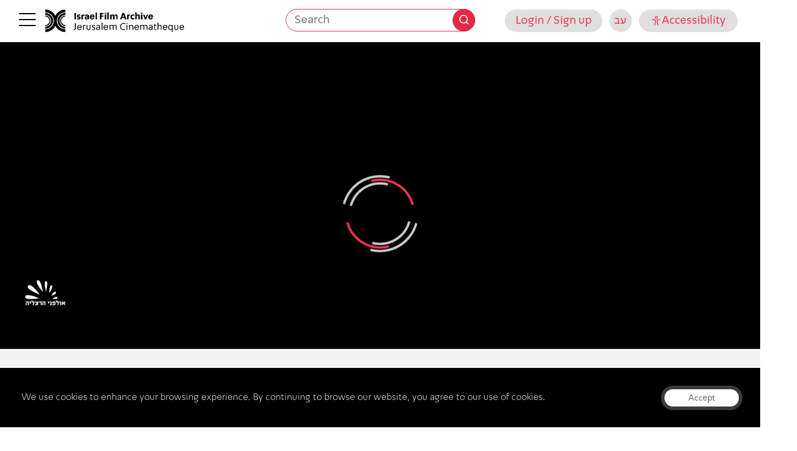

--- FILE ---
content_type: text/html; charset=UTF-8
request_url: https://jfc.org.il/wp-admin/admin-ajax.php
body_size: -324
content:
{"otp":"20160313versASE3230AKDxh5dneVm3qEec2C7AP6M34khMiKC497A1OB3Zgfrjb","playbackInfo":"eyJ2aWRlb0lkIjoiMzZiYmU4N2E5YjFmNDY3ZDhkZWI0MjhlZDdmZGU5YTgifQ=="}

--- FILE ---
content_type: text/css; charset=UTF-8
request_url: https://jfc.org.il/wp-content/themes/cinematech_fatfish/global/assets/css/icomoon.css?ver=2.1.31
body_size: 2122
content:
@font-face {
  font-family: 'icomoon';
  src:  url('fonts/icomoon.eot?txdh5s');
  src:  url('fonts/icomoon.eot?txdh5s#iefix') format('embedded-opentype'),
  url('fonts/icomoon.ttf?txdh5s') format('truetype'),
  url('fonts/icomoon.woff?txdh5s') format('woff'),
  url('fonts/icomoon.svg?txdh5s#icomoon') format('svg');
  font-weight: normal;
  font-style: normal;
  font-display: block;
}

[class^="icon-"], [class*=" icon-"] {
  /* use !important to prevent issues with browser extensions that change fonts */
  font-family: 'icomoon' !important;
  speak: never;
  font-style: normal;
  font-weight: normal;
  font-variant: normal;
  text-transform: none;
  line-height: 1;

  /* Better Font Rendering =========== */
  -webkit-font-smoothing: antialiased;
  -moz-osx-font-smoothing: grayscale;
}

.icon-icon_fullview_white:before {
  content: "\e947";
  color: #fff;
}
.icon-Combined-Shape-1:before {
  content: "\e953";
  color: #0277ff;
}
.icon-new-IFA-logo-final .path1:before {
  content: "\e96d";
  color: rgb(0, 0, 0);
}
.icon-new-IFA-logo-final .path2:before {
  content: "\e96e";
  margin-left: -4.423828125em;
  color: rgb(0, 0, 0);
}
.icon-new-IFA-logo-final .path3:before {
  content: "\e96f";
  margin-left: -4.423828125em;
  color: rgb(0, 0, 0);
}
.icon-new-IFA-logo-final .path4:before {
  content: "\e978";
  margin-left: -4.423828125em;
  color: rgb(0, 0, 0);
}
.icon-new-IFA-logo-final .path5:before {
  content: "\e979";
  margin-left: -4.423828125em;
  color: rgb(0, 0, 0);
}
.icon-new-IFA-logo-final .path6:before {
  content: "\e97a";
  margin-left: -4.423828125em;
  color: rgb(0, 0, 0);
}
.icon-new-IFA-logo-final .path7:before {
  content: "\e97b";
  margin-left: -4.423828125em;
  color: rgb(0, 0, 0);
}
.icon-new-IFA-logo-final .path8:before {
  content: "\e97c";
  margin-left: -4.423828125em;
  color: rgb(0, 0, 0);
}
.icon-new-IFA-logo-final .path9:before {
  content: "\e97d";
  margin-left: -4.423828125em;
  color: rgb(0, 0, 0);
}
.icon-new-IFA-logo-final .path10:before {
  content: "\e97e";
  margin-left: -4.423828125em;
  color: rgb(0, 0, 0);
}
.icon-new-IFA-logo-final .path11:before {
  content: "\e97f";
  margin-left: -4.423828125em;
  color: rgb(0, 0, 0);
}
.icon-new-IFA-logo-final .path12:before {
  content: "\e980";
  margin-left: -4.423828125em;
  color: rgb(0, 0, 0);
}
.icon-new-IFA-logo-final .path13:before {
  content: "\e981";
  margin-left: -4.423828125em;
  color: rgb(0, 0, 0);
}
.icon-new-IFA-logo-final .path14:before {
  content: "\e982";
  margin-left: -4.423828125em;
  color: rgb(0, 0, 0);
}
.icon-new-IFA-logo-final .path15:before {
  content: "\e983";
  margin-left: -4.423828125em;
  color: rgb(0, 0, 0);
}
.icon-new-IFA-logo-final .path16:before {
  content: "\e984";
  margin-left: -4.423828125em;
  color: rgb(0, 0, 0);
}
.icon-new-IFA-logo-final .path17:before {
  content: "\e985";
  margin-left: -4.423828125em;
  color: rgb(0, 0, 0);
}
.icon-new-IFA-logo-final .path18:before {
  content: "\e986";
  margin-left: -4.423828125em;
  color: rgb(0, 0, 0);
}
.icon-new-IFA-logo-final .path19:before {
  content: "\e987";
  margin-left: -4.423828125em;
  color: rgb(0, 0, 0);
}
.icon-new-IFA-logo-final .path20:before {
  content: "\e988";
  margin-left: -4.423828125em;
  color: rgb(0, 0, 0);
}
.icon-new-IFA-logo-final .path21:before {
  content: "\e989";
  margin-left: -4.423828125em;
  color: rgb(0, 0, 0);
}
.icon-new-IFA-logo-final .path22:before {
  content: "\e98a";
  margin-left: -4.423828125em;
  color: rgb(0, 0, 0);
}
.icon-new-IFA-logo-final .path23:before {
  content: "\e98b";
  margin-left: -4.423828125em;
  color: rgb(0, 0, 0);
}
.icon-new-IFA-logo-final .path24:before {
  content: "\e98c";
  margin-left: -4.423828125em;
  color: rgb(68, 68, 68);
}
.icon-new-IFA-logo-final .path25:before {
  content: "\e98d";
  margin-left: -4.423828125em;
  color: rgb(68, 68, 68);
}
.icon-new-IFA-logo-final .path26:before {
  content: "\e98e";
  margin-left: -4.423828125em;
  color: rgb(67, 67, 67);
}
.icon-new-IFA-logo-final .path27:before {
  content: "\e98f";
  margin-left: -4.423828125em;
  color: rgb(67, 67, 67);
}
.icon-new-IFA-logo-final .path28:before {
  content: "\e990";
  margin-left: -4.423828125em;
  color: rgb(66, 66, 66);
}
.icon-new-IFA-logo-final .path29:before {
  content: "\e991";
  margin-left: -4.423828125em;
  color: rgb(66, 66, 66);
}
.icon-new-IFA-logo-final .path30:before {
  content: "\e992";
  margin-left: -4.423828125em;
  color: rgb(65, 65, 65);
}
.icon-new-IFA-logo-final .path31:before {
  content: "\e993";
  margin-left: -4.423828125em;
  color: rgb(65, 65, 65);
}
.icon-new-IFA-logo-final .path32:before {
  content: "\e994";
  margin-left: -4.423828125em;
  color: rgb(64, 64, 64);
}
.icon-new-IFA-logo-final .path33:before {
  content: "\e995";
  margin-left: -4.423828125em;
  color: rgb(64, 64, 64);
}
.icon-new-IFA-logo-final .path34:before {
  content: "\e996";
  margin-left: -4.423828125em;
  color: rgb(63, 63, 63);
}
.icon-new-IFA-logo-final .path35:before {
  content: "\e997";
  margin-left: -4.423828125em;
  color: rgb(63, 63, 63);
}
.icon-new-IFA-logo-final .path36:before {
  content: "\e998";
  margin-left: -4.423828125em;
  color: rgb(62, 62, 62);
}
.icon-new-IFA-logo-final .path37:before {
  content: "\e999";
  margin-left: -4.423828125em;
  color: rgb(62, 62, 62);
}
.icon-new-IFA-logo-final .path38:before {
  content: "\e99a";
  margin-left: -4.423828125em;
  color: rgb(61, 61, 61);
}
.icon-new-IFA-logo-final .path39:before {
  content: "\e99b";
  margin-left: -4.423828125em;
  color: rgb(60, 60, 60);
}
.icon-new-IFA-logo-final .path40:before {
  content: "\e99c";
  margin-left: -4.423828125em;
  color: rgb(60, 60, 60);
}
.icon-new-IFA-logo-final .path41:before {
  content: "\e99d";
  margin-left: -4.423828125em;
  color: rgb(59, 59, 59);
}
.icon-new-IFA-logo-final .path42:before {
  content: "\e99e";
  margin-left: -4.423828125em;
  color: rgb(59, 59, 59);
}
.icon-new-IFA-logo-final .path43:before {
  content: "\e99f";
  margin-left: -4.423828125em;
  color: rgb(58, 58, 58);
}
.icon-new-IFA-logo-final .path44:before {
  content: "\e9a0";
  margin-left: -4.423828125em;
  color: rgb(58, 58, 58);
}
.icon-new-IFA-logo-final .path45:before {
  content: "\e9a1";
  margin-left: -4.423828125em;
  color: rgb(57, 57, 57);
}
.icon-new-IFA-logo-final .path46:before {
  content: "\e9a2";
  margin-left: -4.423828125em;
  color: rgb(57, 57, 57);
}
.icon-new-IFA-logo-final .path47:before {
  content: "\e9a3";
  margin-left: -4.423828125em;
  color: rgb(56, 56, 56);
}
.icon-new-IFA-logo-final .path48:before {
  content: "\e9a4";
  margin-left: -4.423828125em;
  color: rgb(56, 56, 56);
}
.icon-new-IFA-logo-final .path49:before {
  content: "\e9a5";
  margin-left: -4.423828125em;
  color: rgb(55, 55, 55);
}
.icon-new-IFA-logo-final .path50:before {
  content: "\e9a6";
  margin-left: -4.423828125em;
  color: rgb(55, 55, 55);
}
.icon-new-IFA-logo-final .path51:before {
  content: "\e9a7";
  margin-left: -4.423828125em;
  color: rgb(54, 54, 54);
}
.icon-new-IFA-logo-final .path52:before {
  content: "\e9a8";
  margin-left: -4.423828125em;
  color: rgb(54, 54, 54);
}
.icon-new-IFA-logo-final .path53:before {
  content: "\e9a9";
  margin-left: -4.423828125em;
  color: rgb(53, 53, 53);
}
.icon-new-IFA-logo-final .path54:before {
  content: "\e9aa";
  margin-left: -4.423828125em;
  color: rgb(53, 53, 53);
}
.icon-new-IFA-logo-final .path55:before {
  content: "\e9ab";
  margin-left: -4.423828125em;
  color: rgb(52, 52, 52);
}
.icon-new-IFA-logo-final .path56:before {
  content: "\e9ac";
  margin-left: -4.423828125em;
  color: rgb(52, 52, 52);
}
.icon-new-IFA-logo-final .path57:before {
  content: "\e9ad";
  margin-left: -4.423828125em;
  color: rgb(51, 51, 51);
}
.icon-new-IFA-logo-final .path58:before {
  content: "\e9ae";
  margin-left: -4.423828125em;
  color: rgb(51, 51, 51);
}
.icon-new-IFA-logo-final .path59:before {
  content: "\e9af";
  margin-left: -4.423828125em;
  color: rgb(50, 50, 50);
}
.icon-new-IFA-logo-final .path60:before {
  content: "\e9b0";
  margin-left: -4.423828125em;
  color: rgb(50, 50, 50);
}
.icon-new-IFA-logo-final .path61:before {
  content: "\e9b1";
  margin-left: -4.423828125em;
  color: rgb(49, 49, 49);
}
.icon-new-IFA-logo-final .path62:before {
  content: "\e9b2";
  margin-left: -4.423828125em;
  color: rgb(49, 49, 49);
}
.icon-new-IFA-logo-final .path63:before {
  content: "\e9b3";
  margin-left: -4.423828125em;
  color: rgb(48, 48, 48);
}
.icon-new-IFA-logo-final .path64:before {
  content: "\e9b4";
  margin-left: -4.423828125em;
  color: rgb(48, 48, 48);
}
.icon-new-IFA-logo-final .path65:before {
  content: "\e9b5";
  margin-left: -4.423828125em;
  color: rgb(47, 47, 47);
}
.icon-new-IFA-logo-final .path66:before {
  content: "\e9b6";
  margin-left: -4.423828125em;
  color: rgb(47, 47, 47);
}
.icon-new-IFA-logo-final .path67:before {
  content: "\e9b7";
  margin-left: -4.423828125em;
  color: rgb(46, 46, 46);
}
.icon-new-IFA-logo-final .path68:before {
  content: "\e9b8";
  margin-left: -4.423828125em;
  color: rgb(46, 46, 46);
}
.icon-new-IFA-logo-final .path69:before {
  content: "\e9b9";
  margin-left: -4.423828125em;
  color: rgb(45, 45, 45);
}
.icon-new-IFA-logo-final .path70:before {
  content: "\e9ba";
  margin-left: -4.423828125em;
  color: rgb(45, 45, 45);
}
.icon-new-IFA-logo-final .path71:before {
  content: "\e9bb";
  margin-left: -4.423828125em;
  color: rgb(44, 44, 44);
}
.icon-new-IFA-logo-final .path72:before {
  content: "\e9bc";
  margin-left: -4.423828125em;
  color: rgb(44, 44, 44);
}
.icon-new-IFA-logo-final .path73:before {
  content: "\e9bd";
  margin-left: -4.423828125em;
  color: rgb(43, 43, 43);
}
.icon-new-IFA-logo-final .path74:before {
  content: "\e9be";
  margin-left: -4.423828125em;
  color: rgb(43, 43, 43);
}
.icon-new-IFA-logo-final .path75:before {
  content: "\e9bf";
  margin-left: -4.423828125em;
  color: rgb(42, 42, 42);
}
.icon-new-IFA-logo-final .path76:before {
  content: "\e9c0";
  margin-left: -4.423828125em;
  color: rgb(42, 42, 42);
}
.icon-new-IFA-logo-final .path77:before {
  content: "\e9c1";
  margin-left: -4.423828125em;
  color: rgb(41, 41, 41);
}
.icon-new-IFA-logo-final .path78:before {
  content: "\e9c2";
  margin-left: -4.423828125em;
  color: rgb(41, 41, 41);
}
.icon-new-IFA-logo-final .path79:before {
  content: "\e9c3";
  margin-left: -4.423828125em;
  color: rgb(40, 40, 40);
}
.icon-new-IFA-logo-final .path80:before {
  content: "\e9c4";
  margin-left: -4.423828125em;
  color: rgb(40, 40, 40);
}
.icon-new-IFA-logo-final .path81:before {
  content: "\e9c5";
  margin-left: -4.423828125em;
  color: rgb(39, 39, 39);
}
.icon-new-IFA-logo-final .path82:before {
  content: "\e9c6";
  margin-left: -4.423828125em;
  color: rgb(39, 39, 39);
}
.icon-new-IFA-logo-final .path83:before {
  content: "\e9c7";
  margin-left: -4.423828125em;
  color: rgb(38, 38, 38);
}
.icon-new-IFA-logo-final .path84:before {
  content: "\e9c8";
  margin-left: -4.423828125em;
  color: rgb(38, 38, 38);
}
.icon-new-IFA-logo-final .path85:before {
  content: "\e9c9";
  margin-left: -4.423828125em;
  color: rgb(37, 37, 37);
}
.icon-new-IFA-logo-final .path86:before {
  content: "\e9ca";
  margin-left: -4.423828125em;
  color: rgb(37, 37, 37);
}
.icon-new-IFA-logo-final .path87:before {
  content: "\e9cb";
  margin-left: -4.423828125em;
  color: rgb(36, 36, 36);
}
.icon-new-IFA-logo-final .path88:before {
  content: "\e9cc";
  margin-left: -4.423828125em;
  color: rgb(36, 36, 36);
}
.icon-new-IFA-logo-final .path89:before {
  content: "\e9cd";
  margin-left: -4.423828125em;
  color: rgb(35, 35, 35);
}
.icon-new-IFA-logo-final .path90:before {
  content: "\e9ce";
  margin-left: -4.423828125em;
  color: rgb(35, 35, 35);
}
.icon-new-IFA-logo-final .path91:before {
  content: "\e9cf";
  margin-left: -4.423828125em;
  color: rgb(34, 34, 34);
}
.icon-new-IFA-logo-final .path92:before {
  content: "\e9d0";
  margin-left: -4.423828125em;
  color: rgb(34, 34, 34);
}
.icon-new-IFA-logo-final .path93:before {
  content: "\e9d1";
  margin-left: -4.423828125em;
  color: rgb(33, 33, 33);
}
.icon-new-IFA-logo-final .path94:before {
  content: "\e9d2";
  margin-left: -4.423828125em;
  color: rgb(33, 33, 33);
}
.icon-new-IFA-logo-final .path95:before {
  content: "\e9d3";
  margin-left: -4.423828125em;
  color: rgb(32, 32, 32);
}
.icon-new-IFA-logo-final .path96:before {
  content: "\e9d4";
  margin-left: -4.423828125em;
  color: rgb(32, 32, 32);
}
.icon-new-IFA-logo-final .path97:before {
  content: "\e9d5";
  margin-left: -4.423828125em;
  color: rgb(31, 31, 31);
}
.icon-new-IFA-logo-final .path98:before {
  content: "\e9d6";
  margin-left: -4.423828125em;
  color: rgb(30, 30, 30);
}
.icon-new-IFA-logo-final .path99:before {
  content: "\e9d7";
  margin-left: -4.423828125em;
  color: rgb(30, 30, 30);
}
.icon-new-IFA-logo-final .path100:before {
  content: "\e9d8";
  margin-left: -4.423828125em;
  color: rgb(29, 29, 29);
}
.icon-new-IFA-logo-final .path101:before {
  content: "\e9d9";
  margin-left: -4.423828125em;
  color: rgb(29, 29, 29);
}
.icon-new-IFA-logo-final .path102:before {
  content: "\e9da";
  margin-left: -4.423828125em;
  color: rgb(28, 28, 28);
}
.icon-new-IFA-logo-final .path103:before {
  content: "\e9db";
  margin-left: -4.423828125em;
  color: rgb(28, 28, 28);
}
.icon-new-IFA-logo-final .path104:before {
  content: "\e9dc";
  margin-left: -4.423828125em;
  color: rgb(27, 27, 27);
}
.icon-new-IFA-logo-final .path105:before {
  content: "\e9dd";
  margin-left: -4.423828125em;
  color: rgb(27, 27, 27);
}
.icon-new-IFA-logo-final .path106:before {
  content: "\e9de";
  margin-left: -4.423828125em;
  color: rgb(26, 26, 26);
}
.icon-new-IFA-logo-final .path107:before {
  content: "\e9df";
  margin-left: -4.423828125em;
  color: rgb(26, 26, 26);
}
.icon-new-IFA-logo-final .path108:before {
  content: "\e9e0";
  margin-left: -4.423828125em;
  color: rgb(25, 25, 25);
}
.icon-new-IFA-logo-final .path109:before {
  content: "\e9e1";
  margin-left: -4.423828125em;
  color: rgb(25, 25, 25);
}
.icon-new-IFA-logo-final .path110:before {
  content: "\e9e2";
  margin-left: -4.423828125em;
  color: rgb(24, 24, 24);
}
.icon-new-IFA-logo-final .path111:before {
  content: "\e9e3";
  margin-left: -4.423828125em;
  color: rgb(24, 24, 24);
}
.icon-new-IFA-logo-final .path112:before {
  content: "\e9e4";
  margin-left: -4.423828125em;
  color: rgb(23, 23, 23);
}
.icon-new-IFA-logo-final .path113:before {
  content: "\e9e5";
  margin-left: -4.423828125em;
  color: rgb(23, 23, 23);
}
.icon-new-IFA-logo-final .path114:before {
  content: "\e9e6";
  margin-left: -4.423828125em;
  color: rgb(22, 22, 22);
}
.icon-new-IFA-logo-final .path115:before {
  content: "\e9e7";
  margin-left: -4.423828125em;
  color: rgb(22, 22, 22);
}
.icon-new-IFA-logo-final .path116:before {
  content: "\e9e8";
  margin-left: -4.423828125em;
  color: rgb(21, 21, 21);
}
.icon-new-IFA-logo-final .path117:before {
  content: "\e9e9";
  margin-left: -4.423828125em;
  color: rgb(21, 21, 21);
}
.icon-new-IFA-logo-final .path118:before {
  content: "\e9ea";
  margin-left: -4.423828125em;
  color: rgb(20, 20, 20);
}
.icon-new-IFA-logo-final .path119:before {
  content: "\e9eb";
  margin-left: -4.423828125em;
  color: rgb(20, 20, 20);
}
.icon-new-IFA-logo-final .path120:before {
  content: "\e9ec";
  margin-left: -4.423828125em;
  color: rgb(19, 19, 19);
}
.icon-new-IFA-logo-final .path121:before {
  content: "\e9ed";
  margin-left: -4.423828125em;
  color: rgb(19, 19, 19);
}
.icon-new-IFA-logo-final .path122:before {
  content: "\e9ee";
  margin-left: -4.423828125em;
  color: rgb(18, 18, 18);
}
.icon-new-IFA-logo-final .path123:before {
  content: "\e9ef";
  margin-left: -4.423828125em;
  color: rgb(18, 18, 18);
}
.icon-new-IFA-logo-final .path124:before {
  content: "\e9f0";
  margin-left: -4.423828125em;
  color: rgb(17, 17, 17);
}
.icon-new-IFA-logo-final .path125:before {
  content: "\e9f1";
  margin-left: -4.423828125em;
  color: rgb(17, 17, 17);
}
.icon-new-IFA-logo-final .path126:before {
  content: "\e9f2";
  margin-left: -4.423828125em;
  color: rgb(16, 16, 16);
}
.icon-new-IFA-logo-final .path127:before {
  content: "\e9f3";
  margin-left: -4.423828125em;
  color: rgb(16, 16, 16);
}
.icon-new-IFA-logo-final .path128:before {
  content: "\e9f4";
  margin-left: -4.423828125em;
  color: rgb(15, 15, 15);
}
.icon-new-IFA-logo-final .path129:before {
  content: "\e9f5";
  margin-left: -4.423828125em;
  color: rgb(15, 15, 15);
}
.icon-new-IFA-logo-final .path130:before {
  content: "\e9f6";
  margin-left: -4.423828125em;
  color: rgb(14, 14, 14);
}
.icon-new-IFA-logo-final .path131:before {
  content: "\e9f7";
  margin-left: -4.423828125em;
  color: rgb(14, 14, 14);
}
.icon-new-IFA-logo-final .path132:before {
  content: "\e9f8";
  margin-left: -4.423828125em;
  color: rgb(13, 13, 13);
}
.icon-new-IFA-logo-final .path133:before {
  content: "\e9f9";
  margin-left: -4.423828125em;
  color: rgb(13, 13, 13);
}
.icon-new-IFA-logo-final .path134:before {
  content: "\e9fa";
  margin-left: -4.423828125em;
  color: rgb(12, 12, 12);
}
.icon-new-IFA-logo-final .path135:before {
  content: "\e9fb";
  margin-left: -4.423828125em;
  color: rgb(12, 12, 12);
}
.icon-new-IFA-logo-final .path136:before {
  content: "\e9fc";
  margin-left: -4.423828125em;
  color: rgb(11, 11, 11);
}
.icon-new-IFA-logo-final .path137:before {
  content: "\e9fd";
  margin-left: -4.423828125em;
  color: rgb(11, 11, 11);
}
.icon-new-IFA-logo-final .path138:before {
  content: "\e9fe";
  margin-left: -4.423828125em;
  color: rgb(10, 10, 10);
}
.icon-new-IFA-logo-final .path139:before {
  content: "\e9ff";
  margin-left: -4.423828125em;
  color: rgb(10, 10, 10);
}
.icon-new-IFA-logo-final .path140:before {
  content: "\ea00";
  margin-left: -4.423828125em;
  color: rgb(9, 9, 9);
}
.icon-new-IFA-logo-final .path141:before {
  content: "\ea01";
  margin-left: -4.423828125em;
  color: rgb(9, 9, 9);
}
.icon-new-IFA-logo-final .path142:before {
  content: "\ea02";
  margin-left: -4.423828125em;
  color: rgb(8, 8, 8);
}
.icon-new-IFA-logo-final .path143:before {
  content: "\ea03";
  margin-left: -4.423828125em;
  color: rgb(8, 8, 8);
}
.icon-new-IFA-logo-final .path144:before {
  content: "\ea04";
  margin-left: -4.423828125em;
  color: rgb(7, 7, 7);
}
.icon-new-IFA-logo-final .path145:before {
  content: "\ea05";
  margin-left: -4.423828125em;
  color: rgb(7, 7, 7);
}
.icon-new-IFA-logo-final .path146:before {
  content: "\ea06";
  margin-left: -4.423828125em;
  color: rgb(6, 6, 6);
}
.icon-new-IFA-logo-final .path147:before {
  content: "\ea07";
  margin-left: -4.423828125em;
  color: rgb(6, 6, 6);
}
.icon-new-IFA-logo-final .path148:before {
  content: "\ea08";
  margin-left: -4.423828125em;
  color: rgb(5, 5, 5);
}
.icon-new-IFA-logo-final .path149:before {
  content: "\ea09";
  margin-left: -4.423828125em;
  color: rgb(5, 5, 5);
}
.icon-new-IFA-logo-final .path150:before {
  content: "\ea0a";
  margin-left: -4.423828125em;
  color: rgb(4, 4, 4);
}
.icon-new-IFA-logo-final .path151:before {
  content: "\ea0b";
  margin-left: -4.423828125em;
  color: rgb(4, 4, 4);
}
.icon-new-IFA-logo-final .path152:before {
  content: "\ea0c";
  margin-left: -4.423828125em;
  color: rgb(3, 3, 3);
}
.icon-new-IFA-logo-final .path153:before {
  content: "\ea0d";
  margin-left: -4.423828125em;
  color: rgb(3, 3, 3);
}
.icon-new-IFA-logo-final .path154:before {
  content: "\ea0e";
  margin-left: -4.423828125em;
  color: rgb(2, 2, 2);
}
.icon-new-IFA-logo-final .path155:before {
  content: "\ea0f";
  margin-left: -4.423828125em;
  color: rgb(2, 2, 2);
}
.icon-new-IFA-logo-final .path156:before {
  content: "\ea10";
  margin-left: -4.423828125em;
  color: rgb(1, 1, 1);
}
.icon-new-IFA-logo-final .path157:before {
  content: "\ea11";
  margin-left: -4.423828125em;
  color: rgb(0, 0, 0);
}
.icon-new-IFA-logo-final .path158:before {
  content: "\ea12";
  margin-left: -4.423828125em;
  color: rgb(0, 0, 0);
}
.icon-new-IFA-logo-final .path159:before {
  content: "\ea13";
  margin-left: -4.423828125em;
  color: rgb(0, 0, 0);
}
.icon-new-IFA-logo-final .path160:before {
  content: "\ea14";
  margin-left: -4.423828125em;
  color: rgb(255, 255, 255);
}
.icon-google:before {
  content: "\e969";
}
.icon-icon_mailbox:before {
  content: "\e96c";
  color: #e12a45;
}
.icon-UI_icon_warning_delete:before {
  content: "\e966";
  color: #e12a45;
}
.icon-UI_icon_warning_delete_1:before {
  content: "\e967";
  color: #e12a45;
}
.icon-UI_icon_warning_delete_Copy_3:before {
  content: "\e968";
  color: #e12a45;
}
.icon-icon_google3 .path1:before {
  content: "\e970";
  color: rgb(62, 130, 241);
}
.icon-icon_google3 .path2:before {
  content: "\e971";
  margin-left: -1em;
  color: rgb(50, 167, 83);
}
.icon-icon_google3 .path3:before {
  content: "\e972";
  margin-left: -1em;
  color: rgb(249, 187, 0);
}
.icon-icon_google3 .path4:before {
  content: "\e973";
  margin-left: -1em;
  color: rgb(231, 65, 51);
}
.icon-icon_google2 .path1:before {
  content: "\e974";
  color: rgb(62, 130, 241);
}
.icon-icon_google2 .path2:before {
  content: "\e975";
  margin-left: -1em;
  color: rgb(50, 167, 83);
}
.icon-icon_google2 .path3:before {
  content: "\e976";
  margin-left: -1em;
  color: rgb(249, 187, 0);
}
.icon-icon_google2 .path4:before {
  content: "\e977";
  margin-left: -1em;
  color: rgb(231, 65, 51);
}
.icon-icon_facebook .path1:before {
  content: "\e95c";
  color: rgb(24, 119, 242);
}
.icon-icon_facebook .path2:before {
  content: "\e95d";
  margin-left: -0.94140625em;
  color: rgb(255, 255, 255);
}
.icon-icon_archive_catalog:before {
  content: "\e94b";
  color: #9b9b9b;
}
.icon-eye1:before {
  content: "\e951";
  color: #fff;
}
.icon-movie_external_link:before {
  content: "\e943";
  color: #e12a45;
}
.icon-UI_arrow_back_black_1x_1:before {
  content: "\e95a";
}
.icon-UI_icon_v_green_Copy_2:before {
  content: "\e959";
  color: #00c278;
}
.icon-icon_soundfile:before {
  content: "\e940";
  color: #9b9b9b;
}
.icon-logos_logo_cinema_english:before {
  content: "\e96b";
}
.icon-logos_logo_cinema:before {
  content: "\e96a";
}
.icon-UI_icon_pdf:before {
  content: "\e93e";
  color: #e12a45;
}
.icon-age_marker_red-1:before {
  content: "\e957";
  color: #e12a45;
}
.icon-icon-4k_white:before {
  content: "\e93f";
  color: #fff;
}
.icon-google1 .path1:before {
  content: "\e95e";
  color: rgb(62, 130, 241);
}
.icon-google1 .path2:before {
  content: "\e95f";
  margin-left: -1em;
  color: rgb(50, 167, 83);
}
.icon-google1 .path3:before {
  content: "\e960";
  margin-left: -1em;
  color: rgb(249, 187, 0);
}
.icon-google1 .path4:before {
  content: "\e961";
  margin-left: -1em;
  color: rgb(231, 65, 51);
}
.icon-icon_next_big:before {
  content: "\e939";
  color: #fff;
}
.icon-icon_play_big:before {
  content: "\e93a";
  color: #fff;
}
.icon-icon_prev_big:before {
  content: "\e93b";
  color: #fff;
}
.icon-icon_help:before {
  content: "\ea18";
}
.icon-icon_negisut:before {
  content: "\ea17";
}
.icon-icons_icon_fullscreen_white_copy:before {
  content: "\ea16";
  color: #fff;
}
.icon-icons_icon_save_white:before {
  content: "\ea15";
  color: #f8f8f8;
}
.icon-more:before {
  content: "\e965";
  color: #9b9b9b;
}
.icon-exit_fullscreen:before {
  content: "\e964";
  color: #fff;
}
.icon-icons_icon_fullscreen_blue:before {
  content: "\e963";
  color: #0170f3;
}
.icon-icons_icon_quickview_white:before {
  content: "\e962";
  color: #c2c2c2;
}
.icon-icons_icon_search_black:before {
  content: "\e95b";
}
.icon-timer:before {
  content: "\e958";
  color: #9b9b9b;
}
.icon-double_heart:before {
  content: "\e950";
  color: #9b9b9b;
}
.icon-delete:before {
  content: "\e94f";
  color: #9b9b9b;
}
.icon-settings:before {
  content: "\e94e";
  color: #9b9b9b;
}
.icon-login:before {
  content: "\e94d";
  color: #9b9b9b;
}
.icon-exhibitions:before {
  content: "\e94c";
  color: #9b9b9b;
}
.icon-icons_icon_collection_gray_copy_1:before {
  content: "\e93d";
  color: #fff;
}
.icon-icon_decades:before {
  content: "\e955";
  color: #9b9b9b;
}
.icon-icon_location:before {
  content: "\e946";
  color: #9b9b9b;
}
.icon-icon_person:before {
  content: "\e945";
  color: #9b9b9b;
}
.icon-icons_icon_sound_subs_white_copy_2:before {
  content: "\e942";
  color: #fff;
}
.icon-icons_icon_copyright_gray:before {
  content: "\e941";
  color: #9b9b9b;
}
.icon-icon_close_volume:before {
  content: "\e938";
  color: #e12a45;
}
.icon-icon_full-screen:before {
  content: "\e937";
  color: #fff;
}
.icon-icon_changeDubbing:before {
  content: "\e936";
  color: #fff;
}
.icon-icon_sound_subs:before {
  content: "\e934";
  color: #fff;
}
.icon-icons_icon_subtitles:before {
  content: "\e935";
  color: #fff;
}
.icon-icon_volume:before {
  content: "\e933";
  color: #fff;
}
.icon-icon_play:before {
  content: "\e932";
  color: #fff;
}
.icon-arrow_back:before {
  content: "\e931";
}
.icon-backtotop:before {
  content: "\e92a";
  color: #fff;
}
.icon-pause_white:before {
  content: "\e929";
  color: #fff;
}
.icon-choose_lang:before {
  content: "\e92c";
}
.icon-logo:before {
  content: "\e928";
  color: #fff;
}
.icon-logo_cinema .path1:before {
  content: "\e921";
  color: rgb(34, 30, 31);
}
.icon-logo_cinema .path2:before {
  content: "\e922";
  margin-left: -3.4541015625em;
  color: rgb(34, 30, 31);
}
.icon-logo_cinema .path3:before {
  content: "\e923";
  margin-left: -3.4541015625em;
  color: rgb(34, 30, 31);
}
.icon-logo_cinema .path4:before {
  content: "\e924";
  margin-left: -3.4541015625em;
  color: rgb(34, 30, 31);
}
.icon-logo_cinema .path5:before {
  content: "\e925";
  margin-left: -3.4541015625em;
  color: rgb(34, 30, 31);
}
.icon-logo_cinema .path6:before {
  content: "\e926";
  margin-left: -3.4541015625em;
  color: rgb(34, 30, 31);
}
.icon-logo_cinema .path7:before {
  content: "\e927";
  margin-left: -3.4541015625em;
  color: rgb(0, 0, 0);
}
.icon-subtitles:before {
  content: "\e92d";
  color: #fff;
}
.icon-fullscreen:before {
  content: "\e92f";
  color: #fff;
}
.icon-play_next:before {
  content: "\e930";
  color: #fff;
}
.icon-play_prev:before {
  content: "\e91b";
  color: #fff;
}
.icon-dubb:before {
  content: "\e92e";
  color: #fff;
}
.icon-heart_full:before {
  content: "\e920";
  color: #0170f3;
}
.icon-pencil:before {
  content: "\e91f";
  color: #9b9b9b;
}
.icon-about_film:before {
  content: "\e91d";
  color: #9b9b9b;
}
.icon-share:before {
  content: "\e91e";
  color: #9b9b9b;
}
.icon-collection_list:before {
  content: "\e91c";
  color: #0170f3;
}
.icon-catalog_info:before {
  content: "\e92b";
  color: #9b9b9b;
}
.icon-black_arrow .path1:before {
  content: "\e917";
  color: rgb(222, 233, 246);
}
.icon-black_arrow .path2:before {
  content: "\e918";
  margin-left: -1em;
  color: rgb(222, 233, 246);
}
.icon-black_arrow .path3:before {
  content: "\e919";
  margin-left: -1em;
  color: rgb(0, 0, 0);
}
.icon-black_arrow .path4:before {
  content: "\e91a";
  margin-left: -1em;
  color: rgb(0, 0, 0);
}
.icon-type_collection:before {
  content: "\e954";
  color: #9b9b9b;
}
.icon-type_film:before {
  content: "\e911";
  color: #9b9b9b;
}
.icon-icons_icon_pastday_gray:before {
  content: "\e915";
  color: #9b9b9b;
}
.icon-icons_icon_people_gray:before {
  content: "\e952";
  color: #9b9b9b;
}
.icon-icons_icon_search_gray_copy:before {
  content: "\e912";
  color: #9b9b9b;
}
.icon-type_subject:before {
  content: "\e914";
  color: #9b9b9b;
}
.icon-icons_icon_collection_white1:before {
  content: "\e909";
  color: #f8f8f8;
}
.icon-icons_icon_film_white:before {
  content: "\e90a";
  color: #f8f8f8;
}
.icon-icons_icon_search_white:before {
  content: "\e90b";
  color: #f8f8f8;
}
.icon-icons_icon_topic_white:before {
  content: "\e90c";
  color: #f8f8f8;
}
.icon-icons_icon_collection_white:before {
  content: "\e908";
  color: #f8f8f8;
}
.icon-info3:before {
  content: "\e90f";
}
.icon-cloud-upload:before {
  content: "\e907";
}
.icon-social-facebook:before {
  content: "\e910";
}
.icon-info-outline:before {
  content: "\e90e";
}
.icon-flag:before {
  content: "\e94a";
}
.icon-clear:before {
  content: "\e93c";
}
.icon-info_outline:before {
  content: "\e90d";
}
.icon-arrow-left-circle:before {
  content: "\e916";
}
.icon-eye:before {
  content: "\e906";
}
.icon-search:before {
  content: "\e904";
}
.icon-plus:before {
  content: "\e900";
}
.icon-film:before {
  content: "\e901";
}
.icon-movies:before {
  content: "\e901";
}
.icon-videos:before {
  content: "\e901";
}
.icon-info2:before {
  content: "\e903";
}
.icon-arrow-thin-right1:before {
  content: "\e948";
}
.icon-arrow-right:before {
  content: "\e949";
}
.icon-arrow-thin-right:before {
  content: "\e944";
}
.icon-edit-pencil:before {
  content: "\e905";
}
.icon-info1:before {
  content: "\e902";
}
.icon-asterisk:before {
  content: "\f069";
}
.icon-envelope-o:before {
  content: "\f003";
}
.icon-star:before {
  content: "\f005";
}
.icon-film1:before {
  content: "\f008";
}
.icon-check:before {
  content: "\f00c";
}
.icon-close:before {
  content: "\f00d";
}
.icon-remove:before {
  content: "\f00d";
}
.icon-times:before {
  content: "\f00d";
}
.icon-type_course:before {
  content: "\f02e";
}
.icon-heart-o:before {
  content: "\f08a";
}
.icon-external-link:before {
  content: "\f08e";
}
.icon-share_twitter:before {
  content: "\f099";
}
.icon-share_facebook:before {
  content: "\f09a";
}
.icon-type_meeting:before {
  content: "\f0c0";
}
.icon-angle-down:before {
  content: "\f107";
}
.icon-info:before {
  content: "\f129";
}
.icon-filetype-pdf:before {
  content: "\f1c1";
}
.icon-filetype-image:before {
  content: "\f1c5";
}
.icon-filetype-audio:before {
  content: "\f1c7";
}
.icon-filetype-video:before {
  content: "\f1c8";
}
.icon-share_whatsapp:before {
  content: "\f232";
}
.icon-icons_icon_collection_blue:before {
  content: "\e954";
}


--- FILE ---
content_type: application/javascript; charset=UTF-8
request_url: https://jfc.org.il/wp-content/themes/cinematech_fatfish/front-site/assets/js/ie_fixes.js?ver=2.1.31
body_size: -129
content:
/*var items_in_row = 1;
var flag = false;
var $grid;


function IE_items(){
    if(jQuery('#site_main [data-template] .item').length > 1) {
        if (!flag) {
            flag = true;
            ie_grid_init();
        }else{
            ie_fix_grid();
        }
    }
}

function ie_grid_init() {
    switch (jQuery('[data-template]').data('template')) {
        case 'grid':
            items_in_row = jQuery('html').width() > 1900 ? 3 : 2;
            break;
        case 'rows':
            items_in_row = jQuery('html').width() > 1900 ? 2 : 1;
            break;
    }
    ie_fix_grid();
}

function ie_fix_grid() {
    $grid = jQuery('#site_main [data-template]').isotope({
        itemSelector: '.item',
        layoutMode: 'masonry',
        originLeft: false
    });

    setTimeout(crossBrowserResize, 1000);
}


function onArrange() {
    console.log('arrange done');
}
// bind event listener
function crossBrowserResize() {
    var evt = document.createEvent('HTMLEvents');
    evt.initEvent('resize', true, false);
    window.dispatchEvent(evt);
};*/
function is_IE(){
    // // return true;
    // if(window.navigator.msPointerEnabled)
    //     return true;
    // if('behavior' in document.documentElement.style && '-ms-user-select' in document.documentElement.style)
    //     return true;
    return false;
}
if(is_IE()) {
    jQuery('.item').removeClass('content_not_loaded');

}

--- FILE ---
content_type: application/javascript; charset=UTF-8
request_url: https://jfc.org.il/wp-content/themes/cinematech_fatfish/front-site/assets/js/save_user_data.js?ver=2.1.31
body_size: 737
content:
jQuery(document).on('ready', function() {
// שמירת הדירוג מעמוד הנגן
    jQuery('body').on('change', 'form[data-action="rate_item"] input[type="radio"]', function (e) {
        var id = jQuery(this).parent('form[data-action="rate_item"]').attr('data-id');
        var value_m = jQuery(this).val();
        var unit_type = jQuery(this).parent('form[data-action="rate_item"]').attr('data-type');
        var experience_type = jQuery('[role="tabpanel"].active header.movie_page_tab_header').attr('data-experience');
        ajax_obj = jQuery.ajax({
            url: globalVars.ajaxurl,
            dataType:"json",
            data: { 'item_id' : id, 'unit_type' : unit_type, 'experience_type': experience_type, 'rating' : value_m, 'action': 'update_movie_rating_to_watch_list'},
            method: 'POST'
        }).done(function (data) {
            jQuery('form[data-action = "rate_item"][data-id = "' + id + '"]').find('input[value = "' + value_m + '"]').prop('checked', true);
            jQuery('.main_data_user .item[data-id="' + id + '"]').attr('data-rating', value_m);
        }).error(function(data) {
            // console.log('error');
            // console.log(data);
        });
    });
// שמירת הביקורת מעמוד הנגן
    jQuery('#personal_review_save').on('click', function (e) {
        var id = jQuery(this).parents('#personal_review_popup').find('#personal_review_popup_input').attr('data-id');
        var review = jQuery(this).parents('#personal_review_popup').find('#personal_review_popup_input').val();
        var unit_type = jQuery(this).parents('#personal_review_popup').find('#personal_review_popup_input').attr('data-type');
        var experience_type = jQuery('[role="tabpanel"].active header.movie_page_tab_header').attr('data-experience');


        // שמירת הערך לעמוד נגן
        jQuery('.movie_page_tab_header[data-id = "' + id + '"]').find('.review_current_text').text(review);
        // שמירת הערך לעמוד רשימת צפייה
        jQuery('.review_popup_open').find('.review_current_text').text(review);
        // כאשר הפופאפ נסגר - צריך לעדכן את הטקסט של הכפתור שפתח אותו - הוסף בקורת או עריכת בקורת
        var $textarea = jQuery(this).find('#personal_review_popup_input');
        var $btn = jQuery('[data-popup_id = "personal_review_popup"][data-id = "' + id + '"]');
        var edit_status = $btn.find('.review_current_text').text().length === 0 || $btn.find('.review_current_text').text() === $btn.attr('data-default') ? 'before' : 'after';
        var text = $btn.attr('data-btn_text_' + edit_status + '_edit');
        $btn.find('.review_text_span').text(text);

        ajax_obj = jQuery.ajax({
            url: globalVars.ajaxurl,
            dataType:"json",
            data: { 'item_id' : id, 'unit_type' : unit_type, 'experience_type': experience_type, 'review' : review, 'action': 'update_movie_review_to_watch_list'},
            method: 'POST'
        }).done(function (data) {
        }).error(function(data) {
            // console.log('error');
            // console.log(data);
        });
    });
// העברת הסרט לסטטוס שמור/לא שמור
    jQuery('body').on('click', '[data-action="save_to_favorites"]', function (e) {
        var id = jQuery(this).attr('data-id');

        if(jQuery('body.single-collection').length > 0){
            // Save collection from collection sidebar
            var unit_type = 0;
            var experience_type = jQuery('body.blue').length > 0 ? 'history' : 'art';

            jQuery(this).toggleClass('active');

            var status = 'watched';
            if (jQuery(this).hasClass('active')) {
                status = 'save';
            }

            save_to_watch_list(id, unit_type, experience_type, status, null);

            jQuery("#site_main .item").each(function () {
                var movie_id = jQuery(this).attr("data-id");
                var movie_is_different = jQuery(this).is('.different_item');
                var movie_exp = get_movie_experience_in_collection(experience_type, movie_is_different);
                unit_type = 1;
                save_to_watch_list(id, unit_type, movie_exp, status, movie_id);
            });

        }else {
            var unit_type = jQuery(this).attr('data-type');
            var experience_type = jQuery('[role="tabpanel"].active header.movie_page_tab_header').attr('data-experience');

            jQuery('.movie_page_tab_header[data-id = "' + id + '"]').find('.save_to_favories_btn').toggleClass('active');
            var status = 'watched';
            if (jQuery(this).hasClass('active')) {
                status = 'save';
            }
            save_to_watch_list(id, unit_type, experience_type, status, null);

            if (unit_type == 0) {

                jQuery(".tab_collection_items_list a").each(function () {
                    var movie_id = jQuery(this).attr("data-id");
                    var movie_is_different = jQuery(this).is('.different_item');
                    var movie_exp = get_movie_experience_in_collection(experience_type, movie_is_different);
                    unit_type = 1;
                    save_to_watch_list(id, unit_type, movie_exp, status, movie_id);
                });
            }
        }
    });
});

function get_movie_experience_in_collection(collection_experience, movie_is_different){
    if(!movie_is_different)
        return collection_experience;
    if(collection_experience == 'history')
        return 'art';
    return 'history';
}
// debugger;
// jQuery('form[data-action="rate_item"] input[type="radio"]').change(function(){
function save_to_watch_list(id,unit_type,experience_type,status,movie_id){
    if(movie_id==null){
        if(unit_type==1){
            // שמירת סרט לא משוייך לאסופה
            var data = { 'movie_id' : id, 'unit_type' : unit_type, 'experience_type': experience_type, 'status' : status, 'action': 'save_movie_to_watch_list'};
        }else{
            // שמירת אסופה
            var data = { 'collection_id' : id, 'unit_type' : unit_type, 'experience_type': experience_type, 'status' : status, 'action': 'save_movie_to_watch_list'};
        }
    }else{
        // מצב של שמירת סרט המשוייך לאסופה
        var data = { 'collection_id' : id, 'movie_id' : movie_id, 'unit_type' : unit_type, 'experience_type': experience_type, 'status' : status, 'action': 'save_movie_to_watch_list'};
    }
    // console.log(data);
    ajax_obj = jQuery.ajax({
        url: globalVars.ajaxurl,
        dataType:"json",
        data: data,
        method: 'POST'
    }).done(function (data) {
        // console.log(data);
    }).error(function(data) {
        // console.log('error');
        // console.log(data);
    });
}


--- FILE ---
content_type: application/javascript; charset=UTF-8
request_url: https://jfc.org.il/wp-content/themes/cinematech_fatfish/front-site/assets/js/player.js?ver=2.1.31
body_size: 3336
content:
var vdo, movie_timer, interval;
var first_watch = true;
var play_on_load = false;
var videoElement, singlePlayer;// = vdo.getObjects()[0];

if (typeof get_vdoCipher_params_new !== "undefined" && jQuery('#single_video_vdocipher').length > 0 && getCurrentVideoID()) {
    jQuery('#player_overlay_buttons').css('z-index', '999');
    jQuery.ajax({
        url: globalVars.ajaxurl,
        data: {
            action: 'player_data',
            timestamp: (new Date()).getTime(),
            video_id: getCurrentVideoID()
        },
        method: 'POST',
        dataType: 'JSON'
    }).done(function (data) {
        if(data.otp && data.playbackInfo){
            // vdo.add(get_vdoCipher_params_new(data.otp,data.playbackInfo));
            jQuery('#single_video_vdocipher').append('<iframe style="width:100%; height: 100%" src="https://player.vdocipher.com/v2/?otp='+ data.otp + '&playbackInfo='+ data.playbackInfo +'&preload=true&ccLanguage='+ (typeof wpml_current_lang !== "undefined" && wpml_current_lang === 'eng'? 'en':'he') +'&primaryColor=#e12a45" frameborder="0" allow="encrypted-media" allowfullscreen ></iframe>')
            const iframe = jQuery('#single_video_vdocipher iframe')[0];
            jQuery('#player_overlay_buttons .load_movie_ajax,.video_pauseplay_btn').hide();
            singlePlayer = VdoPlayer.getInstance(iframe);
            videoElement = singlePlayer.video;
            isTrailer = displaySuggested = '';
            isTrailer = is_trailer();
            if( jQuery('body.movie-template-default').length && !isTrailer || jQuery('.general_film-template-default').jQuery || jQuery('.movie-template-default').jQuery){
                displaySuggested = true;
            }
            videoElement.addEventListener('play', function () {
                if(play_on_load){
                    videoElement.pause();
                    play_on_load = false;
                    return;
                }
                jQuery('#video_player_wrap').attr('data-status', 'play');
                setTimer();
                check_status();
            })
            videoElement.addEventListener('pause', function () {
                jQuery('.video_pauseplay_btn').show();
                PauseVideo();
            });
            videoElement.addEventListener('ended', function () {
                singlePlayer.api.setFullscreen(false);
                var next = jQuery('[data-videoaction = "nextVideo"]').attr('href');
                if(next === '' && jQuery('#watch-more-videos').length && displaySuggested){
                    jQuery('#watch-more-videos').addClass('show')
                }
                else if (next && next !== '#') {
                    get_another_video_ajax(jQuery('.active.item').next());
                }
            });
            // video_events();
        } else {
            jQuery('#single_video_vdocipher').remove();
            jQuery('#show_trailer').removeClass('hidden');
        }
    });

}
// else if (typeof get_vdoCipher_params !== "undefined" && jQuery('#single_video_vdocipher').length > 0) {
//     vdo.add(get_vdoCipher_params());
// }
if (typeof num_seconds_save_movie !== "undefined") {
    var interval = num_seconds_save_movie();
}
if (!interval){
    interval = 10;
}
jQuery(document).on('ready', function() {
    // console.log(videoElement);
    jQuery('.video_pauseplay_btn').on('click', function () {
        if(jQuery(this).hasClass('login-btn')){
            jQuery('[data-popup_id = "login_registration_popup"]').click();
        } else {
            if(videoElement.paused){
                videoElement.play();
            } else {
                videoElement.pause();
            }
            // var status = videoElement.status;
            // switch (status) {
            //     case 1: // Video is playing
            //         videoElement.pause();
            //         break;
            //     default:
            //         videoElement.play();
            //
            // }
        }
    });
    // video_events();

    jQuery('body').on('click', '.load_movie_ajax', function (e) {
        e.preventDefault();
        var id = jQuery(this).attr('data-id');
        var $this = jQuery('#tab_collection_items .item[data-id = "' + id + '"]');
        if ($this.is('.active')) {

        } else {
            get_another_video_ajax($this);
        }
    });

    jQuery(document).on('click', '#replay', function(e){
        e.preventDefault();
        jQuery('#watch-more-videos').removeClass('show')
        videoElement.play();
    })
});
function PauseVideo(){
    if(videoElement.currentTime == videoElement.duration){
        jQuery('#video_player_wrap .video_pauseplay_btn').hide()
    } else {
        jQuery('#video_player_wrap .video_pauseplay_btn').show()
    }
    jQuery('#video_player_wrap').attr('data-status', 'pause');
    StopTimer();
    save_movie_to_playlist();
}
// function onVdoCipherAPIReady() {
//     // api is ready to use
//
//     // get reference to player
//     var v = vdo.getObjects()[0];
//
//     setInterval(function() {
//         // document.querySelector('#tp').value = v.totalPlayed;
//         // document.querySelector('#tc').value = v.totalCovered;
//     }, 1000);
// }
//
//
function get_another_video_ajax($this) {
    var id = $this.attr('data-id');
    //var body_color = jQuery('body.blue').length > 0 ? 'blue' : 'pink';
    body_color = 'pink';
    save_movie_to_playlist();

    var has_video_params = $this.attr('data-otp');
    jQuery.ajax({
        url: globalVars.ajaxurl,
        data: {id: id, action: 'load_collection_movie_ajax', body_color: body_color, has_video_params: has_video_params},
        method: 'POST',
        dataType: 'JSON'
    }).done(function (data) {
        afterAjax = true;
        player_allowed_toggle(data.notAllowed)
        saved = false;
        jQuery('#post_id').val(id);
        $this.addClass('active').siblings().removeClass('active');
        var href = $this.attr('href');
        window.history.replaceState('', '', href);
        // טעינת תוכן הסרט
        if (data.about_video) {
            jQuery('#tab_about_video').html(data.about_video);
            jQuery('.movie_collection_desc').html($this.find('.item_hidden_text').html());
        }
        if (data.studio_logo_url) {
            jQuery('.player_overlay_studio_logo').attr('src', data.studio_logo_url).show();
        } else {
            jQuery('.player_overlay_studio_logo').hide();
        }
        if (data.k_label) {
            jQuery('.player_overlay_4k').show();
        } else {
            jQuery('.player_overlay_4k').hide();
        }
        if (data.order_btns_display)
            jQuery('.order_btns').css('display', data.order_btns_display);

        var prev_href = prev_id = next_href = next_id = '';
        // כפתורי הקודם/ הבא בנגן
        if ($this.prev().length > 0) {
            prev_href = $this.prev().attr('href');
            prev_id = $this.prev().attr('data-id');
        }
        if ($this.next('.item').length > 0) {
            next_href = $this.next().attr('href');
            next_id = $this.next().attr('data-id');
        }
        jQuery('[data-videoaction = "prevVideo"]').attr({
            href: prev_href,
            'data-id': prev_id,
        });
        jQuery('[data-videoaction = "nextVideo"]').attr({
            href: next_href,
            'data-id': next_id,
        });

        // טעינת הסרטון עצמו
        var obj = {};
        if (has_video_params) {
            obj.otp = $this.attr('data-otp');
            obj.playbackInfo = $this.attr('data-playbackinfo');
        } else {
            obj.otp = data.vdiCipher_arr.otp;
            obj.playbackInfo = data.vdiCipher_arr.playbackInfo;
            $this.attr('data-otp', data.vdiCipher_arr.otp);
            $this.attr('data-playbackinfo', data.vdiCipher_arr.playbackInfo);
        }
        change_cipher_video(obj);
        // video_events();
    });
}

function change_cipher_video(movie_params){

    var params = get_vdo_params_arr(movie_params);
    // vdo.add(params);
    if(params.is_main_movie) {
        player.api.loadVideo({otp: movie_params.otp, playbackInfo: params.playbackInfo});
        // var videos = vdo.getObjects();
        // const movieObj = videos.find(el=> el._embedInfo.otp === params.otp);
        // if(movieObj)
        // videoElement = singlePlayer.load;
        setTimer();
        // video_events();
    }
}

var video_events_init = [];

function video_events(){
    let videos = vdo.getObjects();
    videos.forEach((videoElementEvery) => {
      if(!video_events_init[videoElementEvery._playbackInfo.videoId]){
          videoElementEvery.addEventListener('load', function () {
              if (/ipad|iphone|ipod/i.test(navigator.userAgent)) {
                  jQuery('body').addClass('ios_device');
                  document.querySelectorAll('.ytp-fullscreen-button').forEach(a => a.remove());
              }else{
                  jQuery('#player_overlay_icons').appendTo('#single_video_vdocipher .vc-container');

              }
              if(isLoadMute()) {
                  if(jQuery('.ytp-mute-button[mpml-on-click="mute"] svg').length) {
                      jQuery('.ytp-mute-button[mpml-on-click="mute"] svg')[0].outerHTML = '<svg width="28px" height="35px" viewBox="0 0 52 35" version="1.1" xmlns="http://www.w3.org/2000/svg" xmlns:xlink="http://www.w3.org/1999/xlink"><g id="Page-1" stroke="none" stroke-width="1" fill="none" fill-rule="evenodd"><g id="איקון-ללא-קול-חדש" transform="translate(-92.000000, -70.000000)" fill="#FF0000"><g id="icon/icon_no_sound_big" transform="translate(92.000000, 70.000000)"><path d="M22,0 L22,35 L8.46153846,24.2307692 L0,24.2307692 L0,10.7692308 L8.46153846,10.7692308 L22,0 Z M39.5,5 C46.4035594,5 52,10.5964406 52,17.5 C52,24.4035594 46.4035594,30 39.5,30 C32.5964406,30 27,24.4035594 27,17.5 C27,10.5964406 32.5964406,5 39.5,5 Z M47.1945516,11.9271335 L33.9271335,25.1945516 C35.4925519,26.3302914 37.4180666,27 39.5,27 C44.7467051,27 49,22.7467051 49,17.5 C49,15.4180666 48.3302914,13.4925519 47.1945516,11.9271335 Z M39.5,8 C34.2532949,8 30,12.2532949 30,17.5 C30,19.5819334 30.6697086,21.5074481 31.8054484,23.0728665 L45.0728665,9.80544835 C43.5074481,8.66970857 41.5819334,8 39.5,8 Z" id="Combined-Shape"></path></g></g></g></svg>'
                      jQuery('.ytp-mute-button[mpml-on-click="unmute"] svg')[0].outerHTML = '<svg width="28px" height="35px" viewBox="0 0 52 35" version="1.1" xmlns="http://www.w3.org/2000/svg" xmlns:xlink="http://www.w3.org/1999/xlink"><g id="Page-1" stroke="none" stroke-width="1" fill="none" fill-rule="evenodd"><g id="איקון-ללא-קול-חדש" transform="translate(-92.000000, -70.000000)" fill="#FF0000"><g id="icon/icon_no_sound_big" transform="translate(92.000000, 70.000000)"><path d="M22,0 L22,35 L8.46153846,24.2307692 L0,24.2307692 L0,10.7692308 L8.46153846,10.7692308 L22,0 Z M39.5,5 C46.4035594,5 52,10.5964406 52,17.5 C52,24.4035594 46.4035594,30 39.5,30 C32.5964406,30 27,24.4035594 27,17.5 C27,10.5964406 32.5964406,5 39.5,5 Z M47.1945516,11.9271335 L33.9271335,25.1945516 C35.4925519,26.3302914 37.4180666,27 39.5,27 C44.7467051,27 49,22.7467051 49,17.5 C49,15.4180666 48.3302914,13.4925519 47.1945516,11.9271335 Z M39.5,8 C34.2532949,8 30,12.2532949 30,17.5 C30,19.5819334 30.6697086,21.5074481 31.8054484,23.0728665 L45.0728665,9.80544835 C43.5074481,8.66970857 41.5819334,8 39.5,8 Z" id="Combined-Shape"></path></g></g></g></svg>'
                      jQuery('.ytp-volume-panel').hide();
                  }
                  videoElement.mute();

              }
          });
          videoElementEvery.addEventListener('play', function () {
              jQuery('#video_player_wrap').attr('data-status', 'play');
              setTimer();
              check_status();
          });
          videoElementEvery.addEventListener('pause', function () {
              PauseVideo();
          });
          isTrailer = displaySuggested = '';
          isTrailer = is_trailer();
          if( jQuery('body.movie-template-default').length && !isTrailer || jQuery('.general_film-template-default').jQuery || jQuery('.movie-template-default').jQuery){
            displaySuggested = true;
          }
          videoElementEvery.addEventListener('ended', function () {
              singlePlayer.api.setFullscreen(false);
              var next = jQuery('[data-videoaction = "nextVideo"]').attr('href');
              if(next === '' && jQuery('#watch-more-videos').length && displaySuggested){
                  jQuery('#watch-more-videos').addClass('show')
              }
              else if (next && next !== '#') {
                  get_another_video_ajax(jQuery('.active.item').next());
              }
          });
          video_events_init[videoElementEvery._playbackInfo.videoId] = true;
      }
    });
}

function setTimer() {
    if (check_user_loggedin()) {
        clearInterval(movie_timer);
        movie_timer = setInterval(myTimer, (interval * 1000));
    }
}

function myTimer() {
    // console.log('timer');
    save_movie_to_playlist();
}

function StopTimer() {
    // console.log('clear timer');
    clearInterval(movie_timer);
}

function save_movie_to_playlist() {
    if (check_user_loggedin() && (globalVars.purchasedVideo || !is_trailer())) {
        var time = videoElement.currentTime;
        var total = videoElement.duration;
        var percentages = time * 100 / total;
        var end_meeting = 0;
        // console.log('time = ' + time + '; perc = ' + percentages);

        var collection_id = jQuery('#tab_about_collection header').length ? jQuery('#tab_about_collection header').attr('data-id') : '';

        if(first_watch && jQuery('body').hasClass('single-meeting')){
            end_meeting =1;
            first_watch = false;
        }
        jQuery.ajax({
            url: globalVars.ajaxurl,
            data: {
                action: 'save_movie_to_watch_list',
                movie_id: jQuery('#post_id').val(),
                unit_type: 1,
                percentage_watch: percentages,
                watch_time: time,
                experience_type: jQuery('#tab_about_video header').length ? jQuery('#tab_about_video header').attr('data-experience') : 'digital',
                collection_id: collection_id,
                end_meeting: end_meeting
            },
            method: 'POST',
            dataType: 'JSON'
        }).done(function (data) {
        });
    }
}
function player_allowed_toggle(param) {
    if (param) {
        setTimeout(function () {
            open_popup('invalid_country_popup', jQuery('#not_allowed_country'));
        }, 160);
        jQuery('body').addClass('not_allowed_country');
    } else {
        jQuery('body').removeClass('not_allowed_country');
    }
}

function check_user_loggedin() {
    return jQuery('body.logged-in').length > 0;
}
player_allowed_toggle(jQuery('#not_allowed_countries_div').length > 0);

function convert_time_to_seconds(hms){
    var a = hms.split(':'); // split it at the colons
    var seconds;

    if(a.length === 3) {
        seconds = (+a[0]) * 60 * 60 + (+a[1]) * 60 + (+a[2]);
    }else{
        seconds = (+a[0]) * 60 + (+a[1]);
    }
    return seconds;
}
function check_status() {
    if (check_user_loggedin()) {

    }
}

jQuery(document).on('ready', function () {
    jQuery('.share-ember').on('click', function(e){
        e.preventDefault();
        jQuery('.share-ember-popup').toggleClass('open','');
    });
});
window.addEventListener("orientationchange", function(event) {
    var orientation = (window.screen.orientation || {}).type || window.screen.mozOrientation || window.screen.msOrientation;

    if (["landscape-primary","landscape-secondary"].indexOf(orientation) !== -1) {
        singlePlayer.api.setFullscreen(true)
    }
});


--- FILE ---
content_type: application/javascript; charset=UTF-8
request_url: https://jfc.org.il/wp-content/themes/cinematech_fatfish/front-site/assets/js/login_registration.js?ver=2.1.31
body_size: 7210
content:
var activate_tiket = false;

function getCookie(cname) {
    var name = cname + "=";
    var ca = document.cookie.split(';');
    for (var i = 0; i < ca.length; i++) {
        var c = ca[i];
        while (c.charAt(0) == ' ') {
            c = c.substring(1);
        }
        if (c.indexOf(name) == 0) {
            return c.substring(name.length, c.length);
        }
    }
    return "";
}
function setCookie(cname, cvalue, del) {
    var days = 1000 * 24 * 60 * 60 * 1000;

    var d = new Date();
    d.setTime(d.getTime() + (days));
    var expires = "expires=" + d.toUTCString();
    if (del == 'delete') {
        expires = -1;
        ////console.log('del');
    }
    document.cookie = cname + "=" + cvalue + ";" + expires + ";path=/";
}


function getCookie(cname) {
    var name = cname + "=";
    var ca = document.cookie.split(';');
    for (var i = 0; i < ca.length; i++) {
        var c = ca[i];
        while (c.charAt(0) == ' ') {
            c = c.substring(1);
        }
        if (c.indexOf(name) == 0) {
            return c.substring(name.length, c.length);
        }
    }
    return "";
}
function setCookie(cname, cvalue, del) {
    var days = 1000 * 24 * 60 * 60 * 1000;

    var d = new Date();
    d.setTime(d.getTime() + (days));
    var expires = "expires=" + d.toUTCString();
    if (del == 'delete') {
        expires = -1;
        ////console.log('del');
    }
    document.cookie = cname + "=" + cvalue + ";" + expires + ";path=/";
}

jQuery(document).on('ready', function() {
    var dt = new Date();
    // console.log(dt);
    // console.log(dt.getTime());
    var time = dt.getHours() + ":" + dt.getMinutes() + ":" + dt.getSeconds();
    // console.log(time);
    if(jQuery(".wrap-popup_inner[data-part='registration']").hasClass('active') && !jQuery(".wrap-popup_inner[data-part='registration']").hasClass('active')){
        jQuery("#popups_overlay").removeAttr('data-popupclose');
    }
    var countryCode;
    if(getCookie('user_country_cinema')){
        countryCode = getCookie('user_country_cinema');
    }else{
        ajax_obj = jQuery.ajax({
            url: globalVars.ajaxurl,
            dataType:"text",
            data: {'action': 'get_country_code'},
            method: 'POST'
        }).done(function (data) {
            countryCode = getCookie('user_country_cinema');

        }).error(function(data) {
            console.log('error');
            console.log(data);
        });
    }
    jQuery("#register_form select[name=countryCode],#change_phone select[name=countryCode]").find("option[data-countrycode='"+countryCode+"']").attr('selected',true);
});
// פונקציה להצגת הסיסמה
jQuery('.view-password').on('click', function(e){
    jQuery(this).toggleClass('active');
    var pass= '';
    pass = jQuery(this).prev();

    // if(!jQuery(this).hasClass('login-pass')){
    //     pass = jQuery(this).parent('.wrap-regis-label').find('input[name="userPass"]');
    // }else{
    //     pass= jQuery(this).parent('.wrap-regis-label').find('input[name="userPassword"]');
    // }
    if (pass.prop("type") === "password") {
        pass.prop('type', 'text');
    } else {
        pass.prop('type', 'password');
    }
});


// // פונקציה להצגת תוכן הפופאפ הרלוונטי
jQuery('[data-view]').on('click touchend', function(e){
    // e.preventDefault();
    var popup_part = jQuery(this).attr('data-view');
    jQuery("[data-part]").removeClass('active');
    // if(popup_part=='policy_approval'){
    //     jQuery(".wrap_form_register").addClass('active');
    // }
    // jQuery("#popups_overlay").removeClass('policy_approval_scroll');
    jQuery("#login_registration_popup").removeClass('width_policy_approval');
    jQuery("[data-part='" + popup_part + "']").addClass('active');
    if(popup_part=='registration'){
        console.log('register');
        jQuery("#login_registration_popup").attr('data-action','register');
        setTimeout(function() {
        jQuery("#login_registration_popup #register_form input#input_mail").focus();
        }, 10);
    }else if(popup_part=='login'){
        // console.log('login');
        jQuery("#login_registration_popup").attr('data-action','login');
    }else{
        if(!jQuery("#popups_overlay").attr('data-popupclose')){
            jQuery("#popups_overlay").attr('data-popupclose');
        }

    }
});
// // שכחתי סיסמא

jQuery( 'body' ).on( 'change', '#forgot_password input[name=userEmail] ', function( event ) {
    var mail = jQuery("#forgot_password input[name=userEmail]").val();
    var error_msg = '';
    email_validation(error_msg,mail,'#forgot_password');
    error_msg = jQuery('#forgot_password .error_msg').html();
    // console.log(error_msg);


    if( jQuery('#forgot_password .error_msg').text()==''){
        jQuery( "#forgot_password .registration_btn" ).removeClass('disable').addClass('active');
    }else {
        if (!jQuery("#forgot_password .registration_btn").hasClass('disable')) {
            jQuery("#forgot_password .registration_btn").addClass('disable');
        }
        jQuery("#forgot_password .registration_btn").removeClass('active');
    }
});

jQuery( "#forgot_password" ).submit(function( event ) {
    event.preventDefault();
    // console.log('login');

    var error_msg='';
    email_validation(error_msg,jQuery('#forgot_password input[name=userEmail]').val(),'#forgot_password');
    error_msg= jQuery('#forgot_password .error_msg').html();

    if (error_msg!=''){
        // console.log('error');
        if(!jQuery('#forgot_password input[type="submit"]').hasClass('disable')){
            jQuery('#forgot_password input[type="submit"]').addClass('disable').removeClass('active');
        }
    }else{
        // console.log('no error');
        if(jQuery('#forgot_password input[type="submit"]').hasClass('disable')){
            jQuery('#forgot_password input[type="submit"]').removeClass('disable').addClass('active');
        }
    }

    if (error_msg==''){
        jQuery('#forgot_password input[type="submit"]').addClass('disable');
        jQuery('.title_white_popup.active').addClass('loader_ajax');
        //ajax
        ajax_obj = jQuery.ajax({
            url: globalVars.ajaxurl,
            dataType:"text",
            data: {'email' : jQuery("#forgot_password input[name=userEmail]").val() , 'url': window.location.href, 'action': 'forgot_pass'},
            method: 'POST'
        }).done(function (data) {
            jQuery('.title_white_popup.active').removeClass('loader_ajax');
            jQuery('#forgot_password input[type="submit"]').removeClass('disable');

            if(data == 'mail_send'){
                jQuery("[data-part]").removeClass('active');
                jQuery("[data-part='forgot_pass_confirmation']").addClass('active');

            }else{
                // console.log('00');
                if(!is_rtl_r()){
                    error_msg=error_msg+'<p>The email address does not exist in the system</p>';
                }else{
                    error_msg=error_msg+'<p>כתובת המייל אינה קיימת במערכת</p>';
                }
                // console.log(error_msg);
                jQuery('#forgot_password .error_msg').html(error_msg);
            }

            // var success_msg = '';
        }).error(function(data) {
            jQuery('.title_white_popup.active').removeClass('loader_ajax');
            jQuery('#forgot_password input[type="submit"]').removeClass('disable');
            // console.log('error');
            // console.log(data);
        });
    }
});

jQuery('.popup_btn.forgot_pass_confirmation').on('click', function(e){
    jQuery('#login_registration_popup .popup_close_button').trigger('click');
});

//הרשמה
jQuery( 'body' ).on( 'change', '#register_form input[name=userPass] ', function( event ) {
    var str = jQuery("#register_form input[name=userPass]").val();
   var  error_msg= '';
    check_pass_validation(error_msg,str,'#register_form');
    error_msg= jQuery('#register_form .register_area .error_msg').html();

    if(jQuery('#register_form input[name=userEmail]').val()!='' ){
        email_validation(error_msg,jQuery('#register_form input[name=userEmail]').val(),'#register_form');
    }
    error_msg= jQuery('#register_form .register_area .error_msg').html();

    if (jQuery('#register_form input[name=full_name]').val()!=''){
        full_name_validation(error_msg,jQuery('#register_form input[name=full_name]').val(),'#register_form .register_area');
        // console.log(jQuery('#register_form .register_area .error_msg').text());
    }
    error_msg= jQuery('#register_form .register_area .error_msg').html();

/*     if (jQuery('#register_form input[name=phoneField]').val()!=''){
        phone_validation(error_msg,jQuery('#register_form input[name=phoneField]').val(),'#register_form .register_area');
        // console.log(jQuery('#register_form .register_area .error_msg').text());
    } */
    if(jQuery('#register_form .error_msg').text()==''){
        jQuery( "#register_form input[type='submit']" ).removeClass('disable').addClass('active');
        jQuery( "#register_form .registration_btn" ).removeClass('disable').addClass('active');
    }else {
        if (!jQuery("#register_form .registration_btn").hasClass('disable')) {
            jQuery("#register_form .registration_btn").addClass('disable');
        }
        jQuery("#register_form .registration_btn").removeClass('active');
    }
});
// jQuery( 'body' ).on( 'change', '#register_form input[name=userEmail] ', function( event ) {

jQuery( 'body' ).on( 'change', '#register_form input[name=userEmail] ', function( event ) {
    var mail = jQuery("#register_form input[name=userEmail]").val();
    var error_msg = '';
    email_validation(error_msg,mail,'#register_form');
    error_msg = jQuery('#register_form .register_area .error_msg').html();
    // console.log(error_msg);

    if (jQuery('#register_form input[name=userPass]').val()!=''){
        check_pass_validation(error_msg,jQuery('#register_form input[name=userPass]').val(),'#register_form');
        // console.log(jQuery('#register_form .register_area .error_msg').text());
    }
    error_msg= jQuery('#register_form .register_area .error_msg').html();

    if (jQuery('#register_form input[name=full_name]').val()!=''){
        full_name_validation(error_msg,jQuery('#register_form input[name=full_name]').val(),'#register_form .register_area');
        // console.log(jQuery('#register_form .register_area .error_msg').text());
    }
    error_msg= jQuery('#register_form .register_area .error_msg').html();

/*     if (jQuery('#register_form input[name=phoneField]').val()!=''){
        phone_validation(error_msg,jQuery('#register_form input[name=phoneField]').val(),'#register_form .register_area');
        // console.log(jQuery('#register_form .register_area .error_msg').text());
    } */
    if( jQuery('#register_form .error_msg').text()==''){
        jQuery( "#register_form .registration_btn" ).removeClass('disable').addClass('active');
    }else {
        if (!jQuery("#register_form .registration_btn").hasClass('disable')) {
            jQuery("#register_form .registration_btn").addClass('disable');
        }

        jQuery("#register_form .registration_btn").removeClass('active');
    }
});
jQuery( 'body' ).on( 'change', '#register_form input[name=phoneField] ', function( event ) {
    var phoneField = jQuery("#register_form input[name=phoneField]").val();
    var error_msg = '';
   // phone_validation(error_msg,phoneField,'#register_form .register_area');
    error_msg= jQuery('#register_form .register_area .error_msg').html();

    if (jQuery('#register_form input[name=userPass]').val()!=''){
        check_pass_validation(error_msg,jQuery('#register_form input[name=userPass]').val(),'#register_form');
        // console.log(jQuery('#register_form .register_area .error_msg').text());
    }

    error_msg= jQuery('#register_form .register_area .error_msg').html();

    if(jQuery('#register_form input[name=userEmail]').val()!='' ){
        email_validation(error_msg,jQuery('#register_form input[name=userEmail]').val(),'#register_form');
    }

    error_msg= jQuery('#register_form .register_area .error_msg').html();

    if (jQuery('#register_form input[name=full_name]').val()!=''){
        full_name_validation(error_msg,jQuery('#register_form input[name=full_name]').val(),'#register_form .register_area');
        // console.log(jQuery('#register_form .register_area .error_msg').text());
    }

    if( jQuery('#register_form .error_msg').text()==''){
        jQuery( "#register_form .registration_btn" ).removeClass('disable').addClass('active');
    }else {
        if (!jQuery("#register_form .registration_btn").hasClass('disable')) {
            jQuery("#register_form .registration_btn").addClass('disable');
        }

        jQuery("#register_form .registration_btn").removeClass('active');
    }
});
jQuery( 'body' ).on( 'change', '#register_form input[name=full_name] ', function( event ) {
    var full_name = jQuery("#register_form input[name=full_name]").val();
    var error_msg = '';

    full_name_validation(error_msg,full_name,'#register_form .register_area');

    error_msg= jQuery('#register_form .register_area .error_msg').html();

    if (jQuery('#register_form input[name=userPass]').val()!=''){
        check_pass_validation(error_msg,jQuery('#register_form input[name=userPass]').val(),'#register_form');
        // console.log(jQuery('#register_form .register_area .error_msg').text());
    }
    error_msg= jQuery('#register_form .register_area .error_msg').html();

    if(jQuery('#register_form input[name=userEmail]').val()!='' ){
        email_validation(error_msg,jQuery('#register_form input[name=userEmail]').val(),'#register_form');

    }
    error_msg= jQuery('#register_form .register_area .error_msg').html();

/*     if (jQuery('#register_form input[name=phoneField]').val()!=''){
        phone_validation(error_msg,jQuery('#register_form input[name=phoneField]').val(),'#register_form .register_area');
        // console.log(jQuery('#register_form .register_area .error_msg').text());
    } */


    if( jQuery('#register_form .error_msg').text()==''){
        jQuery( "#register_form .registration_btn" ).removeClass('disable').addClass('active');
    }else {
        if (!jQuery("#register_form .registration_btn").hasClass('disable')) {
            jQuery("#register_form .registration_btn").addClass('disable');
        }

        jQuery("#register_form .registration_btn").removeClass('active');
    }
});

jQuery('.btn_register.term').on('click', function(e){
    // console.log(123);
    e.preventDefault();
    var popup_part = 'policy_approval';
    jQuery("[data-part]").removeClass('active');
    jQuery(".wrap_form_register").addClass('active');
    jQuery("#login_registration_popup").addClass('width_policy_approval');
    // jQuery("#popups_overlay").addClass('policy_approval_scroll');
    jQuery('#register_form input[type="submit"]').prop('disabled', false);
    jQuery('#register_form input[type="submit"]').css('opacity','1').addClass('active');
    jQuery("[data-part='" + popup_part + "']").addClass('active');
    jQuery("#login_registration_popup").attr('data-action','register');
    jQuery(".error_msg").html('');

    if(jQuery(this).parent().hasClass('btn-fac')){
        jQuery("[data-part='" + popup_part + "']").attr('data-media','facebook') ;
    }else  if(jQuery(this).parent().hasClass('btn-googel')){
        jQuery("[data-part='" + popup_part + "']").attr('data-media','google') ;
    }
});
jQuery('.register_btn, a.register').on('click', function(e){

    var popup_part = 'login';
    jQuery("[data-part]").removeClass('active');
    // jQuery("#popups_overlay").removeClass('policy_approval_scroll');
    jQuery("#login_registration_popup").removeClass('width_policy_approval');
    jQuery('.error_msg').html('');
    jQuery("[data-part='" + popup_part + "']").addClass('active');
});
jQuery('#to_policy_approval').on('mouseover', function(e){
    if(jQuery(this).hasClass('active')){
        var error_msg='';
        check_pass_validation(error_msg,jQuery(".register_area input[name=userPass]").val(),'#register_form');
        error_msg = jQuery('.register_area .error_msg').html();
        email_validation(error_msg,jQuery(".register_area input[name=userEmail]").val(),'#register_form');
        error_msg = jQuery('.register_area .error_msg').html();
        if (jQuery('#register_form input[name=full_name]').val()!=''){
            full_name_validation(error_msg,jQuery('#register_form input[name=full_name]').val(),'#register_form .register_area');
            // console.log(jQuery('#register_form .register_area .error_msg').text());
        }
        error_msg= jQuery('#register_form .register_area .error_msg').html();

/*         if (jQuery('#register_form input[name=phoneField]').val()!=''){
            phone_validation(error_msg,jQuery('#register_form input[name=phoneField]').val(),'#register_form .register_area');
            // console.log(jQuery('#register_form .register_area .error_msg').text());
        } */
        error_msg= jQuery('#register_form .register_area .error_msg').html();

        if (error_msg!=''){
            jQuery(this).addClass('disable');
        }
    }

});
jQuery('#to_policy_approval').on('click', function(e){
       e.preventDefault();
    var error_msg='';
    check_pass_validation(error_msg,jQuery(".register_area input[name=userPass]").val(),'#register_form');
    error_msg = jQuery('.register_area .error_msg').html();
    email_validation(error_msg,jQuery(".register_area input[name=userEmail]").val(),'#register_form');
    error_msg = jQuery('.register_area .error_msg').html();
    if (jQuery('#register_form input[name=full_name]').val()!=''){
        full_name_validation(error_msg,jQuery('#register_form input[name=full_name]').val(),'#register_form .register_area');
        // console.log(jQuery('#register_form .register_area .error_msg').text());
    }
    error_msg= jQuery('#register_form .register_area .error_msg').html();

/*     if (jQuery('#register_form input[name=phoneField]').val()!=''){
        phone_validation(error_msg,jQuery('#register_form input[name=phoneField]').val(),'#register_form .register_area');
        // console.log(jQuery('#register_form .register_area .error_msg').text());
    } */
    error_msg= jQuery('#register_form .register_area .error_msg').html();
    if (error_msg!=''){
        if(!jQuery(this).hasClass('disable')){
            jQuery(this).addClass('disable').removeClass('active');
        }
    }else{
        ajax_obj = jQuery.ajax({
            url: globalVars.ajaxurl,
            // dataType:"json",
            data: {'mail': jQuery("input[name=userEmail]").val(), 'action': 'check_user'},
            method: 'POST'
        }).done(function (data) {
            //עדכון והצגת הנתונים
            // console.log(data);
          if(data=='user_already_exist'){
              jQuery('#to_policy_approval').addClass('disable');
              if(!is_rtl_r()){
                  error_msg=error_msg+'<p>The email address already exists</p>';
              }else{
                  error_msg=error_msg+'<p>כתובת המייל כבר קיימת</p>';
              }

              jQuery('.register_area .error_msg').html(error_msg);
          }else{
              if(!jQuery('#to_policy_approval').hasClass('active')){
                  jQuery('#to_policy_approval').addClass('active').removeClass('disable');
              }
          }
            if(!jQuery('#to_policy_approval').hasClass('disable')){
                var popup_part = 'policy_approval';
                jQuery("[data-part]").removeClass('active');
                jQuery(".wrap_form_register").addClass('active');
                jQuery("#login_registration_popup").addClass('width_policy_approval');
                // jQuery("#popups_overlay").addClass('policy_approval_scroll');
                jQuery("[data-part='" + popup_part + "']").addClass('active');
                jQuery("[data-part='" + popup_part + "']").removeAttr('data-media');
            }
        }).error(function (data) {
            // console.log('error');
            // console.log(data);
        });

    }

});

jQuery('#terms_premission input[type="checkbox"]').on('change', function(e){
    if(!jQuery(this).prop("checked")){
        if(!is_rtl_r()){
            error_msg = '<p>You must read and approve the use agreement</p>';
        }else{
            error_msg = '<p>עליך לקרוא ולאשר את הסכם השימוש</p>';
        }
        jQuery('.policy_approval_area .error_msg').html(error_msg);
        jQuery( ".policy_approval_area input[type='submit']" ).addClass('disable');
    }else{
        jQuery('.policy_approval_area .error_msg').html('');
        jQuery( ".policy_approval_area input[type='submit']" ).removeClass('disable');
    }
});
jQuery( "#register_form" ).submit(function( event ) {
    event.preventDefault();
    if(!jQuery(this).hasClass('disable') && jQuery('#terms_premission input[type="checkbox"]').prop("checked")){
        var error_msg='';
        // console.log(11);
        if(jQuery("[data-part='policy_approval']").attr('data-media')){
            // console.log(22);
            var media = jQuery("[data-part='policy_approval']").attr('data-media');
            if(media == 'facebook'){
                // console.log(44);
                jQuery('.wrap-media .btn-fac .fbLogin').trigger('click');
            }else{
                jQuery('.wrap-media .btn-googel .abcRioButton ').trigger('click');
            }
        }else{
            check_pass_validation(error_msg,jQuery("#register_form input[name=userPass]").val(),'#register_form');
            error_msg = jQuery('#register_form .error_msg').html();
            email_validation(error_msg,jQuery("#register_form input[name=userEmail]").val(),'#register_form');
            error_msg = jQuery('#register_form .error_msg').html();

            if(!jQuery('#terms_premission input[type="checkbox"]').prop("checked")){
                if(!is_rtl_r()){
                    error_msg = '<p>You must read and approve the use agreement</p>';
                }else{
                    error_msg = '<p>עליך לקרוא ולאשר את הסכם השימוש</p>';
                }
                jQuery('.policy_approval_area .error_msg').html(error_msg);
            }

            if (error_msg==''){
                ajax_register(jQuery("#register_form input[name=userEmail]").val(), jQuery("#register_form input[name=userPass]").val(), jQuery('#get-email').prop("checked"),jQuery('#remember-login').prop("checked"), 'wp', '.policy_approval_area',null);
            }
        }
    }

});
// עד כאן ההרשמה

// טופס "שכחתי סיסמא"
jQuery( 'body' ).on( 'change', 'input[name=password] ', function( event ) {
    var str = jQuery("input[name=password]").val();
    var error_msg='';
    check_pass_validation(error_msg,str,"#change_pass","error_msg1");
});

// רענון העמוד אחרי הרשמה
jQuery('.mail_sent').on('click', function(e){
    // console.log('mail_sent');
    location.reload();
});

jQuery( 'body' ).on( 'change', 'input[name=password_confirm]', function( event ) {
    var str = jQuery("input[name=password]").val();
    var error_msg='';
    if(str !== jQuery("input[name=password_confirm]").val()){
        if(!is_rtl_r()){
            error_msg=error_msg+'<p>The passwords are not the same</p>';
        }else{
            error_msg=error_msg+'<p>הסיסמה השנייה לא תואמת לסיסמה הראשונה שהכנסת</p>';
        }
    }
    check_pass_validation(error_msg,jQuery("input[name=password_confirm]").val(),"#change_pass","error_msg2");
    if(jQuery('.error_msg1').text()== '' && jQuery('.error_msg2').text()== ''){
        jQuery( "#change_pass input[type='submit']" ).removeClass('disable').addClass('active');
    }else{
        if(!jQuery( "#change_pass input[type='submit']" ).hasClass('disable')){
            jQuery( "#change_pass input[type='submit']" ).addClass('disable');
        }
        jQuery( "#change_pass input[type='submit']" ).removeClass('active');
    }
});

jQuery( "#change_pass" ).submit(function( event ) {
    event.preventDefault();
    if(jQuery("#change_pass_popup").hasClass('after_recovery')){
        location.reload();
    }else {
        var error_msg = '';
        // if( jQuery("input[name=password]").val() == '' || jQuery("input[name=password_confirm]").val() == ''){
        //     if(!is_rtl_r()){
        //         error_msg=error_msg+'<p>Missing data in required fields</p>';
        //     }else{
        //         error_msg=error_msg+'<p>חסרים נתונים בשדות חובה</p>';
        //     }
        // }
        check_pass_validation(error_msg, jQuery("input[name=password]").val(), "#change_pass", 'error_msg1');
        check_pass_validation(error_msg, jQuery("input[name=password_confirm]").val(), "#change_pass", 'error_msg2');


        if (jQuery('.error_msg1').text() == '' && jQuery('.error_msg2').text() == '') {
            //ajax

            if (jQuery("#change_pass_popup").attr('user_mail')) {
                ajax_obj = jQuery.ajax({
                    url: globalVars.ajaxurl,
                    // dataType:"json",
                    data: {
                        'password': jQuery("input[name=password]").val(),
                        mail: jQuery("#change_pass_popup").attr('user_mail'),
                        'action': 'recovery_password'
                    },
                    method: 'POST'
                }).done(function (data) {
                    //עדכון והצגת הנתונים
                    // console.log(data);
                    // var success_msg = '';
                    // if (getUrlParameter('lang') === 'eng') {
                    //     success_msg = '<p>The password was successfully received!!</p>';
                    // } else {
                    //     success_msg = '<p>!!הסיסמא נקלטה בהצלחה</p>';
                    // }
                    jQuery('#change_pass_popup .white_popup_inner .row .wrap-inner').html(data);
                    jQuery('#change_pass_popup .white_popup_inner .row .popup_close_button').hide();

                    jQuery("#change_pass_popup").addClass('after_recovery');

                    // var base = window.location.href.split('?')[0];
                    // // console.log(base);
                    // window.location.href = base;


                    var uri = window.location.toString();
                    if (uri.indexOf("?") > 0) {
                        var clean_uri = uri.substring(0, uri.indexOf("?"));
                        window.history.replaceState({}, document.title, clean_uri);
                    }
                }).error(function (data) {
                    // console.log('error');
                    // console.log(data);
                });
            } else {
                ajax_obj = jQuery.ajax({
                    url: globalVars.ajaxurl,
                    // dataType:"json",
                    data: {'password': jQuery("input[name=password]").val(), 'action': 'change_password'},
                    method: 'POST'
                }).done(function (data) {
                    //עדכון והצגת הנתונים
                    // console.log(data);
                    // var success_msg = '';
                    // if (getUrlParameter('lang') === 'eng') {
                    //     success_msg = '<p>The password was successfully received!!</p>';
                    // } else {
                    //     success_msg = '<p>!!הסיסמא נקלטה בהצלחה</p>';
                    // }
                    // jQuery('.error_msg').html(success_msg);
                    location.reload();

                }).error(function (data) {
                    // console.log('error');
                    // console.log(data);
                });
            }


        } else {
            if (!jQuery("#change_pass input[type='submit']").hasClass('disable')) {
                jQuery("#change_pass input[type='submit']").addClass('disable').removeClass('active');
            }
        }
    }
});

jQuery( 'body' ).on( 'change', '#change_name input[name=full_name]', function( event ) {
    var error_msg = '';
    full_name_validation(error_msg,jQuery("#change_name input[name='full_name']").val(),"#change_name");
    console.log(jQuery('#change_name .error_msg').text());
    if(jQuery('#change_name .error_msg').text()== '' ){
        jQuery( "#change_name input[type='submit']" ).removeClass('disable').addClass('active');
    }else{
        if(!jQuery( "#change_name input[type='submit']" ).hasClass('disable')){
            jQuery( "#change_name input[type='submit']" ).addClass('disable');
        }
        jQuery( "#change_name input[type='submit']" ).removeClass('active');
    }

});

jQuery( "#change_name" ).submit(function( event ) {
    event.preventDefault();

        var error_msg = '';
    full_name_validation(error_msg,jQuery("#change_name input[name='full_name']").val(),"#change_name");


        if (jQuery('#change_name .error_msg').text() == '' ) {
            //ajax

                ajax_obj = jQuery.ajax({
                    url: globalVars.ajaxurl,
                    // dataType:"json",
                    data: {
                        'full_name': jQuery("#change_name input[name='full_name']").val(),
                        'action': 'change_name'
                    },
                    method: 'POST'
                }).done(function (data) {
                    location.reload();

                }).error(function (data) {
                   console.log('error');
                    // console.log(data);
                });



        } else {
            if (!jQuery("#change_name input[type='submit']").hasClass('disable')) {
                jQuery("#change_name input[type='submit']").addClass('disable').removeClass('active');
            }
        }

});



jQuery( 'body' ).on( 'change', '#change_phone input[name=phone_number]', function( event ) {
    var error_msg = '';
    phone_validation(error_msg,jQuery("#change_phone input[name='phone_number']").val(),"#change_phone");
    if(jQuery('#change_phone .error_msg').text()== '' ){
        jQuery( "#change_phone input[type='submit']" ).removeClass('disable').addClass('active');
    }else{
        if(!jQuery( "#change_pass input[type='submit']" ).hasClass('disable')){
            jQuery( "#change_pass input[type='submit']" ).addClass('disable');
        }
        jQuery( "#change_pass input[type='submit']" ).removeClass('active');
    }

});

jQuery( "#change_phone" ).submit(function( event ) {
    event.preventDefault();

    var error_msg = '';
    phone_validation(error_msg,jQuery("#change_phone input[name='phone_number']").val(),"#change_phone");


    if (jQuery('#change_phone .error_msg').text() == '' ) {
        //ajax
        var phone_prefix;
        if(!is_rtl()){
            phone_prefix= jQuery("#change_phone input[name='phone_prefix']").val();
        }else{
            phone_prefix= '+972';
        }
        ajax_obj = jQuery.ajax({
            url: globalVars.ajaxurl,
            // dataType:"json",
            data: {
                'phone_number': jQuery("#change_phone input[name='phone_number']").val(),
                'phone_prefix': phone_prefix,
                'action': 'change_phone'
            },
            method: 'POST'
        }).done(function (data) {
            location.reload();

        }).error(function (data) {
            console.log('error');
            // console.log(data);
        });



    } else {
        if (!jQuery("#change_phone input[type='submit']").hasClass('disable')) {
            jQuery("#change_phone input[type='submit']").addClass('disable').removeClass('active');
        }
    }

});
// טופס לוגאין
jQuery( 'body' ).on( 'change', '#loginform input[name=userPassword] ', function( event ) {
    var str = jQuery("#loginform input[name=userPassword]").val();
    var error_msg='';
    check_pass_validation(error_msg,str,'#loginform');
    error_msg= jQuery('#loginform .error_msg').html();

    if(jQuery('#loginform input[name=userEmailAddress]').val()!='' ){
        email_validation(error_msg,jQuery('#loginform input[name=userEmailAddress]').val(),'#loginform');
    }
    if(jQuery('#loginform .error_msg').text()==''){
        jQuery( "#loginform input[type='submit']" ).removeClass('disable').addClass('active');
    }else {
        if (!jQuery("#loginform input[type='submit']").hasClass('disable')) {
            jQuery("#loginform input[type='submit']").addClass('disable');
        }
        jQuery("#loginform input[type='submit']").removeClass('active');
    }
});

jQuery( 'body' ).on( 'change', '#loginform input[name=userEmailAddress] ', function( event ) {
    var mail = jQuery("#loginform input[name=userEmailAddress]").val();
    var  error_msg = '';
    email_validation(error_msg,mail,'#loginform');
    error_msg= jQuery('#loginform .error_msg').html();

    if(jQuery('#loginform input[name=userPassword]').val()!='' ){
        check_pass_validation(error_msg,jQuery('#loginform input[name=userPassword]').val(),'#loginform');
    }
    if(  jQuery('#loginform .error_msg').text()==''){
        jQuery( "#loginform input[type='submit']" ).removeClass('disable').addClass('active');
    }else {
        if (!jQuery("#loginform input[type='submit']").hasClass('disable')) {
            jQuery("#loginform input[type='submit']").addClass('disable');
        }
        jQuery("#loginform input[type='submit']").removeClass('active');
    }
});
jQuery('#loginform input[type="submit"]').on('mouseover', function(e){
    // console.log(123);
    var error_msg='';
    email_validation(error_msg,jQuery('#loginform input[name=userEmailAddress]').val(),'#loginform');
    error_msg= jQuery('#loginform .error_msg').html();
    check_pass_validation(error_msg,jQuery('#loginform input[name=userPassword]').val(),'#loginform');
    error_msg= jQuery('#loginform .error_msg').text();
    if (error_msg!=''){
        // console.log('error');
        if(!jQuery('#loginform input[type="submit"]').hasClass('disable')){
            jQuery('#loginform input[type="submit"]').addClass('disable').removeClass('active');
        }
    }else{
        // console.log('no error');
        if(jQuery('#loginform input[type="submit"]').hasClass('disable') && !jQuery(this).parents("#loginform").find('.loader').is(':visible')){
            jQuery('#loginform input[type="submit"]').removeClass('disable').addClass('active');
        }
    }
});
// jQuery('#loginform .white_popup_outside_buttons').on('click', function(e){
//     console.log(111);
//     var error_msg='';
//     email_validation(error_msg,jQuery('#loginform input[name=userEmailAddress]').val(),'#loginform');
//     error_msg= jQuery('#loginform .error_msg').text();
//     check_pass_validation(error_msg,jQuery('#loginform input[name=userPassword]').val(),'#loginform');
//     error_msg= jQuery('#loginform .error_msg').text();
//     if (error_msg!=''){
//         console.log('error');
//         e.stopPropagation();
//         if(!jQuery('#loginform input[type="submit"]').hasClass('disable')){
//             jQuery('#loginform input[type="submit"]').addClass('disable').removeClass('active');
//         }
//     }else{
//         console.log('no error');
//         if(jQuery('#loginform input[type="submit"]').hasClass('disable')){
//             jQuery('#loginform input[type="submit"]').removeClass('disable').addClass('active');
//         }
//     }
// });

jQuery( "#loginform" ).submit(function( event ) {
    event.preventDefault();
    // console.log('login');
    if(jQuery(this).find('.loader').is(':visible')){
        return true;
    }

    var error_msg='';
    email_validation(error_msg,jQuery('#loginform input[name=userEmailAddress]').val(),'#loginform');
    error_msg= jQuery('#loginform .error_msg').html();
    check_pass_validation(error_msg,jQuery('#loginform input[name=userPassword]').val(),'#loginform');
    error_msg= jQuery('#loginform .error_msg').text();
    if (error_msg!=''){
        // console.log('error');
        if(!jQuery('#loginform input[type="submit"]').hasClass('disable')){
            jQuery('#loginform input[type="submit"]').addClass('disable').removeClass('active');
        }
    }else{
        // console.log('no error');
        if(jQuery('#loginform input[type="submit"]').hasClass('disable')){
            jQuery('#loginform input[type="submit"]').removeClass('disable').addClass('active');
        }
    }

    if (error_msg==''){
        //ajax
        jQuery('#loginform input[type="submit"]').addClass('disable').removeClass('active');
        jQuery('#loginform .loader').show();
        ajax_obj = jQuery.ajax({
            url: globalVars.ajaxurl,
            dataType:"json",
            data: {'email' : jQuery("#loginform input[name=userEmailAddress]").val(), 'password' : jQuery("#loginform input[name=userPassword]").val(),'from_register': 'wp', 'action': 'login_func'},
            method: 'POST'
        }).done(function (data) {
            //עדכון והצגת הנתונים
            // console.log(data['response']);
            if(data['response']=='error'){
                jQuery('#loginform .loader').hide();
                jQuery('#loginform input[type="submit"]').removeClass('disable').addClass('active');
                var error_msg='';
                if(!is_rtl_r()){
                    error_msg = '<p>Incorrect email or password</p>';
                }else{
                    error_msg = '<p>יש טעות במייל או בסיסמה שהכנסת</p>';
                }
                jQuery('#loginform .error_msg').html(error_msg);
            }else if (data['response'] == 'success'){
                if(login_redirect_popup && location.search != '?open-popup='+login_redirect_popup){
                    location.search = '?open-popup='+login_redirect_popup;
                } else {
                    if(location.search.length && activate_tiket){
                        location.search += '&activate_tiket=1'
                    } else {
                        location.reload();
                    }
                }
            }else if(data['response'] == 'active_your_acount'){
                jQuery('#loginform .loader').hide();
                jQuery("[data-part]").removeClass('active');
                jQuery("[data-part='activation']").addClass('active');
            }else  if(data['response'] == 'new_active_mail'){
                jQuery('#loginform .loader').hide();
                jQuery("[data-part]").removeClass('active');
                jQuery("[data-part='activation_expired']").addClass('active').attr('user_mail',data['mail']);
            }
            // var success_msg = '';
        }).error(function(data) {
            jQuery('#loginform input[type="submit"]').removeClass('disable').addClass('active');
            // console.log('error');
            // console.log(data);
        });
    }


});

function is_rtl_r() {
    return jQuery('html[lang = "he-IL"]').length > 0;
}

// יציאה מגוגל
function signOut() {
    var auth2 = gapi.auth2.getAuthInstance();
    auth2.signOut().then(function () {
        // console.log('User signed out.');
    });
}
// עד כאן הלוגין


jQuery('.logout_link').on('click', function(e){
    e.preventDefault();
    FB.logout(function(response) {
        // Person is now logged out
        // console.log(response);
    });
    // קריאה לפונקציה להתנתקות מגוגל
    signOut();
    ajax_obj = jQuery.ajax({
        url: globalVars.ajaxurl,
        // dataType:"json",
        data: {'action': 'logout_func'},
        method: 'POST'
    }).done(function (data) {
        //עדכון והצגת הנתונים
        // console.log(data);
        if(data == 1){
/*            var href =  jQuery('.logo_wrap').attr('href');
           window.location.href = href; */
            console.log('data is 1');
                location.reload();
        }

    }).error(function(data) {
        // console.log('error');
        // console.log(data);
    });
});
function email_validation(error_msg,mail,form){
    if(mail==''){
        if(!is_rtl()){
            if (error_msg.indexOf('<p>Missing data in required fields</p>') == -1){
                error_msg=error_msg+'<p>Missing data in required fields</p>';
            }

        }else{
            if (error_msg.indexOf('<p>שכחת למלא אחד או יותר מפרטי החובה</p>') == -1) {
                error_msg = error_msg + '<p>שכחת למלא אחד או יותר מפרטי החובה</p>';
            }
        }
    }else if(!isEmail(mail)){
        if(!is_rtl()){
            error_msg= error_msg+'<p>Email address is invalid</p>';
        }else{
            error_msg= error_msg+'<p>יש טעות במייל שהכנסת</p>';
        }
    }

    jQuery(form+' .error_msg').html(error_msg);
    if(error_msg != ''){
        // var btn_submit = '';
        // if(form=='#policy_approval'){
        //     btn_submit = '#to_policy_approval';
        // }
        // jQuery(form+' input[type="submit"]').prop('disabled', true);
        jQuery(form+' input[type="submit"]').css('opacity','0.7');
    }else{
        // jQuery(form+' input[type="submit"]').prop('disabled', false);
        jQuery (form +' input[type="submit"]').css('opacity','1');
    }
}
// בדיקת ולידציה על סיסמא
function check_pass_validation(error_msg, str ,form, error_class ){
   if(error_class!='error_msg1' && error_class!='error_msg2'){
       error_class='error_msg';
   }
    if (str==''){
        if(!is_rtl()){
            if (error_msg.indexOf('<p>Missing data in required fields</p>')== -1){
                error_msg=error_msg+'<p>Missing data in required fields</p>';
            }

        } else{
            if (error_msg.indexOf('<p>שכחת למלא אחד או יותר מפרטי החובה</p>')== -1) {
                error_msg = error_msg + '<p>שכחת למלא אחד או יותר מפרטי החובה</p>';
            }
        }
    } else{
        if(str.length<8){
            if(!is_rtl()){
                error_msg=error_msg+'<p>The password shorter than 8 characters</p>';
            }else{
                error_msg=error_msg+'<p>הסיסמה צריכה לכלול 8 תווים לפחות</p>';
            }
        }

        if(!str.match(/[a-z]/i) || !hasNumber(str)){
            // if(!is_rtl_r()){
            if(!is_rtl()){
                error_msg=error_msg+'<p>The password must contain at least one letter and one digit</p>';
            }else{
                error_msg=error_msg+'<p>הסיסמה חייבת לכלול לפחות אות אנגלית אחת וספרה אחת</p>';
            }
        }
    }
    jQuery(form+' .'+error_class).html(error_msg);
    if(error_msg != ''){
        // jQuery(form+' input[type="submit"]').prop('disabled', true);
        jQuery(form+' input[type="submit"]').css('opacity','0.7');
    }else{
        // jQuery(form+' input[type="submit"]').prop('disabled', false);
        jQuery(form+' input[type="submit"]').css('opacity','1');
    }
}
function full_name_validation(error_msg, str ,form ) {
    var fullNameRegex =  /^[ '.\-a-zA-Z\u0590-\u05fe](?:[ '.\-a-zA-Z\u0590-\u05fe]*['.\-a-zA-Z\u0590-\u05fe])?$/;

    if(!fullNameRegex.test(str) && str!=''){
        if(!is_rtl()){
            error_msg=error_msg+'<p>The full name is not valid</p>';
        }else{
            error_msg=error_msg+'<p>השם אינוו חוקי, הוא יכול להכיל רק אותיות, רווחים, מקף וגרש בלבד!</p>';
        }
    }
    jQuery(form+' .error_msg').html(error_msg);
    if(error_msg != ''){
        // jQuery(form+' input[type="submit"]').prop('disabled', true);
        jQuery(form+' input[type="submit"]').css('opacity','0.7');
    }else{
        // jQuery(form+' input[type="submit"]').prop('disabled', false);
        jQuery(form+' input[type="submit"]').css('opacity','1');
    }
}
function phone_validation(error_msg, str ,form ) {
    // var phoneRegex = /^[\+]?[(]?[0-9]{3}[)]?[-\s\.]?[0-9]{3}[-\s\.]?[0-9]{4,6}$/im;
    var phoneRegex =/^(\d+-?)+\d+$/;
    if(str!='' && !phoneRegex.test(str)  || str.length <7 && str!=''){
        if(!is_rtl()){
            error_msg=error_msg+'<p>The phone is not valid</p>';
        }else{
            error_msg=error_msg+'<p>מספר הטלפון אינו חוקי</p>';
        }
    }

    jQuery(form+' .error_msg').html(error_msg);
    console.log(jQuery(form+' .error_msg').html());
    if(error_msg != ''){
        // jQuery(form+' input[type="submit"]').prop('disabled', true);
        jQuery(form+' input[type="submit"]').css('opacity','0.7');
    }else{
        // jQuery(form+' input[type="submit"]').prop('disabled', false);
        jQuery(form+' input[type="submit"]').css('opacity','1');
    }
}
// הרשמה עם פייסבוק
function statusChangeCallback(response) {
    if(jQuery('#login_registration_popup').attr('data-action')=='register'){
        jQuery("[data-part]").removeClass('active');
        jQuery("[data-part='registration']").addClass('active');
        jQuery("#login_registration_popup").removeClass('width_policy_approval');
        }

    // console.log(response);
    if (response.status === 'connected') {
        // Logged into your app and Facebook.
        FB.api('/me', { fields: 'name, email, id' },function (response) {
            // console.log('Successful login for: ' + response.name);
            // console.log(response);
            if(jQuery('#login_registration_popup').attr('data-action')=='register'){
                ajax_register(response.email,response.id, jQuery('#get-email').prop("checked"),jQuery('#remember-login').prop("checked"),'facebook','.wrap_form_register',null);

            }else{
                ajax_login(response.email,response.id,'facebook',null);
            }

            // ajax_obj = jQuery.ajax({
            //     url: globalVars.ajaxurl,
            //     // dataType:"json",
            //     data: {'id':response.id,'email':response.email,'action': 'fb_login'},
            //     method: 'POST'
            // }).done(function (data) {
            //     //עדכון והצגת הנתונים
            //     console.log(data);
            //     if(data == 1)
            //         location.reload();
            //
            // }).error(function(data) {
            //     console.log('error');
            //     console.log(data);
            // });
        });
    } else {
        // The person is not logged into your app or we are unable to tell.
        // console.log('error login to facebook');
        if(!is_rtl_r()){
            error_msg = '<p>You must read and approve the use agreement</p>';
        }else{
            error_msg = '<p>חשבון הפייסבוק שלך לא תקין</p>';
        }
        jQuery('.wrap_form_register .error_msg').html(error_msg);
        jQuery('.title_white_popup').removeClass('loader_ajax');
    }
}

function checkLoginState() {
    jQuery('.title_white_popup').addClass('loader_ajax');
    // console.log('fb0login');
    FB.login(function (response) {
        // console.log(response);
        statusChangeCallback(response);
    }, {
        scope: 'public_profile,email',
        return_scopes: true
    });
}

// הרשמה עם גוגל
function onSignIn(googleUser) {
    // console.log('google');

    if(jQuery("#login_registration_popup").hasClass('open')){
        if(jQuery('#login_registration_popup').attr('data-action')=='register') {
            jQuery("[data-part]").removeClass('active');
            jQuery("[data-part='registration']").addClass('active');
            jQuery("#login_registration_popup").removeClass('width_policy_approval');
        }

        var profile = googleUser.getBasicProfile();
        var id_token = googleUser.getAuthResponse().id_token;
        if(profile){
            jQuery('.title_white_popup').addClass('loader_ajax');

            // console.log('ID: ' + profile.getId()); // Do not send to your backend! Use an ID token instead.
            // console.log('Name: ' + profile.getName());
            // console.log('Image URL: ' + profile.getImageUrl());
            // console.log('Email: ' + profile.getEmail()); // This is null if the 'email' scope is not present.
            if(jQuery('#login_registration_popup').attr('data-action')=='register'){
                ajax_register(profile.getEmail(),profile.getId(), jQuery('#get-email').prop("checked"),jQuery('#remember-login').prop("checked"),'google','#register_form',id_token);
            }else{
                ajax_login(profile.getEmail(),profile.getId(),'google',id_token);
            }
        }else{
            if(!is_rtl_r()){
                error_msg = '<p>You must read and approve the use agreement</p>';
            }else{
                error_msg = '<p>חשבון הגוגל שלך לא תקין</p>';
            }
            jQuery('.wrap_form_register .error_msg').html(error_msg);
            jQuery('.title_white_popup').removeClass('loader_ajax');
        }
    }
}

// שליחה לפונקציית ההרשמה
function ajax_register(email,password,get_email,remember_login,from_register,form,id_token) {
    // console.log(email);
    // console.log(password);
    // console.log(from_register);
    if(from_register=='google'){
        // מעביר לפונקציה לבדיקת הטוקן של גוגל ואם תקין מפנה לפונקציה של ההרשמה לוורדפרס
        var data = {'email' : email, 'password' : password, 'get-email': get_email,'remember-login': remember_login, 'from_register': from_register, 'type': 'register', 'id_token': id_token, 'action': 'check_google_token_func'};
    }else {
        var phonePrefix = "+"+jQuery("#register_form  select[name=countryCode] ").find(":selected").val();
        var phoneNumber = jQuery("#register_form input[name=phoneField]").val();
        var fullName = jQuery("#register_form input[name=full_name]").val();
        var data = {'email' : email, 'password' : password,'phonePrefix' : phonePrefix, 'phoneNumber' : phoneNumber,'fullName': fullName, 'get-email': get_email,'remember-login': remember_login, 'from_register': from_register, 'action': 'register_func'};
    }

    //ajax
    ajax_obj = jQuery.ajax({
        url: globalVars.ajaxurl,
        // dataType:"json",
        data: data,
        method: 'POST'
    }).done(function (data) {
        //עדכון והצגת הנתונים
        // console.log(data);
        jQuery('.title_white_popup').removeClass('loader_ajax');

        if(data=='error'){
            var error_msg='';
            if(!is_rtl_r()){
                error_msg = '<p>Incorrect email or password</p>';
            }else{
                error_msg = '<p>יש טעות במייל או בסיסמה שהכנסת</p>';
            }
            jQuery('#register_form .error_msg').html(error_msg);
            // }else if (data == 'success'){
            // צריך להוסיף בדיקה ולהפריד בין הרשמה ללוגין
        }else if (data == '1'){
            // location.reload();
            var popup_part = 'mail_sent';
            jQuery("[data-part]").removeClass('active');
            // jQuery("#popups_overlay").removeClass('policy_approval_scroll');
            jQuery("#login_registration_popup").removeClass('width_policy_approval');
            jQuery("[data-part='" + popup_part + "']").addClass('active');
            jQuery(".white_popup_header").addClass('white_background');
        }else if (data == '2'){
            // jQuery("[data-part]").removeClass('active');
            close_popup();
            if(location.search.length && activate_tiket){
                location.search += '&activate_tiket=1'
            } else {
                location.reload();
            }
        }else{

            error_msg = data;
            jQuery(form+'  .error_msg').html(error_msg)
        }
        // var success_msg = '';
        // אחרי יצירת המשתמשעדכון הנתונים שלו בטבלת המשתמשים הראשית שלנו
        // var dt = new Date();
        // console.log(dt);
        // var time = dt.getHours() + ":" + dt.getMinutes() + ":" + dt.getSeconds();
        // console.log(time);
        // ajax_obj = jQuery.ajax({
        //     url: globalVars.ajaxurl,
        //     // dataType:"json",
        //     data: {'email' : jQuery("#register_form input[name=userEmail]").val(), 'password' : jQuery("#register_form input[name=userPass]").val(), 'get-email': jQuery('#get-email').prop("checked"),'remember-login': jQuery('#remember-login').prop("checked"), 'action': 'register_func'},
        //     method: 'POST'
        // }).done(function (data) {
        //     //עדכון והצגת הנתונים
        //     console.log(data);
        //     if(data=='error'){
        //         var error_msg='';
        //         if(!is_rtl_r()){
        //             error_msg = '<p>Incorrect email or password</p>';
        //         }else{
        //             error_msg = '<p>מייל או סיסמא שגויים</p>';
        //         }
        //         jQuery('#register_form .error_msg').html(error_msg);
        //     }else if (data == 'success'){
        //         window.location.href = window.location.origin+'/jer-cin/';
        //     }
        // }).error(function(data) {
        //     console.log('error');
        //     console.log(data);
        // });
        // function insert_new_user($token,$lang='heb',$is_connected=0)
        // function save_new_token($token)


    }).error(function(data) {
        jQuery('.title_white_popup').removeClass('loader_ajax');

        // console.log('error');
        // console.log(data);
    });
}

function ajax_login(email,password,from_register,id_token) {
    // console.log(email);
    // console.log(password);
    // console.log(from_register);
    // if(from_register=='google' || from_register=='facbook'){
    //     console.log(loader);
    //     jQuery('.title_white_popup[data-part="login"]').addClass('loader_ajax')
    // }
    // מעביר לפונקציה לבדיקת הטוקן של גוגל ואם תקין מפנה לפונקציה של ההתחברות לוורדפרס
    if(from_register=='google'){
        var data = {'email' : email, 'password' : password, 'from_register': from_register, 'type': 'login', 'id_token': id_token, 'action': 'check_google_token_func'};
    }else {
        var data = {
            'email': email,
            'password': password,
            'from_register': from_register,
            'action': 'login_func'
        };
    }
    ajax_obj = jQuery.ajax({
        url: globalVars.ajaxurl,
        dataType:"json",
        data: data,
        method: 'POST'
    }).done(function (data) {
        //עדכון והצגת הנתונים
        // console.log(data['response']);
        jQuery('.title_white_popup').removeClass('loader_ajax');

        if(data['response']=='error'){
            if(from_register=='facebook'){
                FB.logout(function(response) {
                    // Person is now logged out
                    // console.log(response);
                });
            }else if(from_register=='google'){
                var error_msg='';
                if(!is_rtl_r()){
                    error_msg = '<p>This account does not exist on the system, you must register first</p>';
                }else{
                    error_msg = '<p>חשבון זה אינו קיים במערכת, עליך להירשם קודם</p>';
                }
                jQuery('#login_registration_popup .error_msg').html(error_msg);
                signOut();
            }else{
                var error_msg='';
                if(!is_rtl_r()){
                    error_msg = '<p>Incorrect email or password</p>';
                }else{
                    error_msg = '<p>יש טעות במייל או בסיסמה שהכנסת</p>';
                }
                jQuery('#loginform .error_msg').html(error_msg);
            }

        }else if (data['response'] == 'success'){
            close_popup();
            if(location.search.length && activate_tiket){
                location.search += '&activate_tiket=1'
            } else {
                location.reload();
            }
        }else if(data['response'] == 'active_your_acount'){
            jQuery("[data-part]").removeClass('active');
            jQuery("[data-part='activation']").addClass('active');
        }else  if(data['response'] == 'new_active_mail'){
            jQuery("[data-part]").removeClass('active');
            jQuery("[data-part='activation_expired']").addClass('active').attr('user_mail',data['mail']);
        }
        // var success_msg = '';
    }).error(function(data) {
        jQuery('.title_white_popup[data-part="login"]').removeClass('loader_ajax');
        // console.log('error');
        // console.log(data);
        jQuery('#loginform .error_msg').html(data);
    });

}
